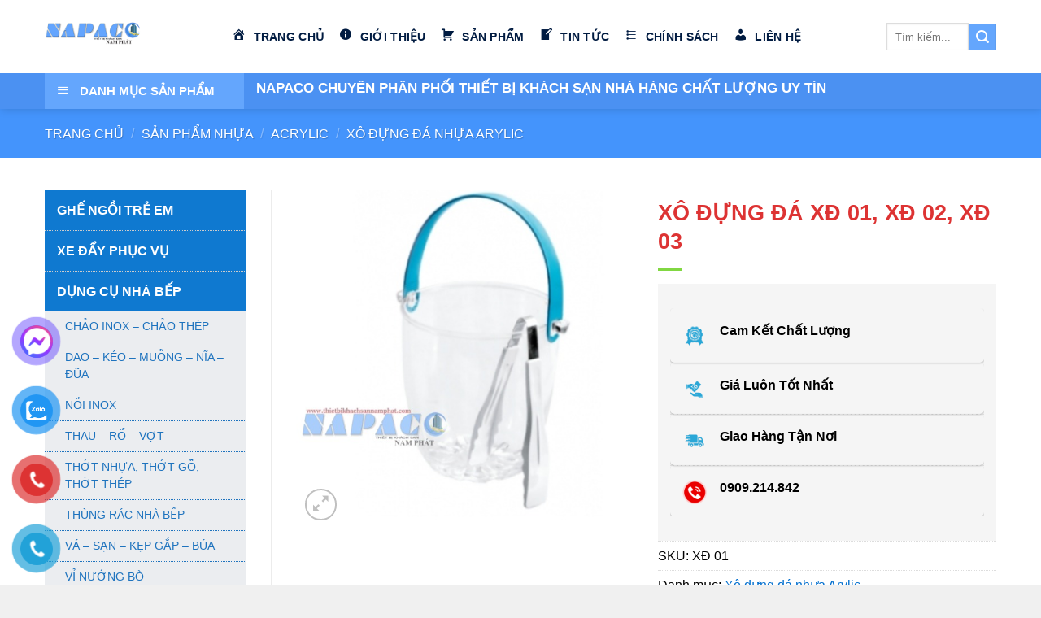

--- FILE ---
content_type: text/html; charset=UTF-8
request_url: https://thietbikhachsannamphat.com/xo-dung-da-xd-01-xd-02-xd-03/
body_size: 30653
content:
<!DOCTYPE html>
<!--[if IE 9 ]> <html lang="vi" prefix="og: https://ogp.me/ns#" class="ie9 loading-site no-js"> <![endif]-->
<!--[if IE 8 ]> <html lang="vi" prefix="og: https://ogp.me/ns#" class="ie8 loading-site no-js"> <![endif]-->
<!--[if (gte IE 9)|!(IE)]><!--><html lang="vi" prefix="og: https://ogp.me/ns#" class="loading-site no-js"> <!--<![endif]-->
<head>
	<meta charset="UTF-8" />
	<link rel="profile" href="http://gmpg.org/xfn/11" />
	<link rel="pingback" href="https://thietbikhachsannamphat.com/xmlrpc.php" />

	<script>(function(html){html.className = html.className.replace(/\bno-js\b/,'js')})(document.documentElement);</script>
	<style>img:is([sizes="auto" i], [sizes^="auto," i]) { contain-intrinsic-size: 3000px 1500px }</style>
	<meta name="viewport" content="width=device-width, initial-scale=1, maximum-scale=1" />
<!-- Tối ưu hóa công cụ tìm kiếm bởi Rank Math - https://rankmath.com/ -->
<title>XÔ ĐỰNG ĐÁ XĐ 01, XĐ 02, XĐ 03 - NAPACO</title>
<meta name="description" content="CODE"/>
<meta name="robots" content="follow, index, max-snippet:-1, max-video-preview:-1, max-image-preview:large"/>
<link rel="canonical" href="https://thietbikhachsannamphat.com/xo-dung-da-xd-01-xd-02-xd-03/" />
<meta property="og:locale" content="vi_VN" />
<meta property="og:type" content="product" />
<meta property="og:title" content="XÔ ĐỰNG ĐÁ XĐ 01, XĐ 02, XĐ 03 - NAPACO" />
<meta property="og:description" content="CODE" />
<meta property="og:url" content="https://thietbikhachsannamphat.com/xo-dung-da-xd-01-xd-02-xd-03/" />
<meta property="og:site_name" content="Thiết Bị Khách Sạn Nam Phát" />
<meta property="og:image" content="https://thietbikhachsannamphat.com/wp-content/uploads/2024/04/XO-DUNG-DA-XD-01-XD-02-XD-03.jpg" />
<meta property="og:image:secure_url" content="https://thietbikhachsannamphat.com/wp-content/uploads/2024/04/XO-DUNG-DA-XD-01-XD-02-XD-03.jpg" />
<meta property="og:image:width" content="600" />
<meta property="og:image:height" content="600" />
<meta property="og:image:alt" content="XÔ ĐỰNG ĐÁ XĐ 01, XĐ 02, XĐ 03" />
<meta property="og:image:type" content="image/jpeg" />
<meta property="product:brand" content="Xô đựng đá nhựa Arylic" />
<meta property="product:price:currency" content="VND" />
<meta property="product:availability" content="instock" />
<meta name="twitter:card" content="summary" />
<meta name="twitter:title" content="XÔ ĐỰNG ĐÁ XĐ 01, XĐ 02, XĐ 03 - NAPACO" />
<meta name="twitter:description" content="CODE" />
<meta name="twitter:image" content="https://thietbikhachsannamphat.com/wp-content/uploads/2024/04/XO-DUNG-DA-XD-01-XD-02-XD-03.jpg" />
<meta name="twitter:label1" content="Giá" />
<meta name="twitter:data1" content="0&nbsp;&#8363;" />
<meta name="twitter:label2" content="Tình trạng sẵn có" />
<meta name="twitter:data2" content="Còn hàng" />
<script type="application/ld+json" class="rank-math-schema">{"@context":"https://schema.org","@graph":[{"@type":"Place","@id":"https://thietbikhachsannamphat.com/#place","address":{"@type":"PostalAddress","streetAddress":"266/10 L\u00ea \u0110\u00ecnh C\u1ea9n, KP5 , Ph\u01b0\u1eddng T\u00e2n T\u1ea1o, Qu\u1eadn B\u00ecnh T\u00e2n.","addressLocality":"10.7613905","addressRegion":"106.592693","postalCode":"71915","addressCountry":"QH6W+H4 B\u00ecnh T\u00e2n, H\u1ed3 Ch\u00ed Minh"}},{"@type":"Organization","@id":"https://thietbikhachsannamphat.com/#organization","name":"Thi\u1ebft B\u1ecb Kh\u00e1ch S\u1ea1n Nam Ph\u00e1t","url":"https://thietbikhachsannamphat.com","email":"thietbikhachsannamphat@gmail.com","address":{"@type":"PostalAddress","streetAddress":"266/10 L\u00ea \u0110\u00ecnh C\u1ea9n, KP5 , Ph\u01b0\u1eddng T\u00e2n T\u1ea1o, Qu\u1eadn B\u00ecnh T\u00e2n.","addressLocality":"10.7613905","addressRegion":"106.592693","postalCode":"71915","addressCountry":"QH6W+H4 B\u00ecnh T\u00e2n, H\u1ed3 Ch\u00ed Minh"},"logo":{"@type":"ImageObject","@id":"https://thietbikhachsannamphat.com/#logo","url":"https://thietbikhachsannamphat.com/wp-content/uploads/2021/04/Co\u0302ng-Ty-Napaco-min.png","contentUrl":"https://thietbikhachsannamphat.com/wp-content/uploads/2021/04/Co\u0302ng-Ty-Napaco-min.png","caption":"Thi\u1ebft B\u1ecb Kh\u00e1ch S\u1ea1n Nam Ph\u00e1t","inLanguage":"vi","width":"400","height":"180"},"contactPoint":[{"@type":"ContactPoint","telephone":"+84-909-214-842","contactType":"sales"}],"location":{"@id":"https://thietbikhachsannamphat.com/#place"}},{"@type":"WebSite","@id":"https://thietbikhachsannamphat.com/#website","url":"https://thietbikhachsannamphat.com","name":"Thi\u1ebft B\u1ecb Kh\u00e1ch S\u1ea1n Nam Ph\u00e1t","publisher":{"@id":"https://thietbikhachsannamphat.com/#organization"},"inLanguage":"vi"},{"@type":"ImageObject","@id":"https://thietbikhachsannamphat.com/wp-content/uploads/2024/04/XO-DUNG-DA-XD-01-XD-02-XD-03.jpg","url":"https://thietbikhachsannamphat.com/wp-content/uploads/2024/04/XO-DUNG-DA-XD-01-XD-02-XD-03.jpg","width":"600","height":"600","caption":"X\u00d4 \u0110\u1ef0NG \u0110\u00c1 X\u0110 01, X\u0110 02, X\u0110 03","inLanguage":"vi"},{"@type":"BreadcrumbList","@id":"https://thietbikhachsannamphat.com/xo-dung-da-xd-01-xd-02-xd-03/#breadcrumb","itemListElement":[{"@type":"ListItem","position":"1","item":{"@id":"https://thietbikhachsannamphat.com","name":"Home"}},{"@type":"ListItem","position":"2","item":{"@id":"https://thietbikhachsannamphat.com/xo-dung-da-nhua-arylic/","name":"X\u00f4 \u0111\u1ef1ng \u0111\u00e1 nh\u1ef1a Arylic"}},{"@type":"ListItem","position":"3","item":{"@id":"https://thietbikhachsannamphat.com/xo-dung-da-xd-01-xd-02-xd-03/","name":"X\u00d4 \u0110\u1ef0NG \u0110\u00c1 X\u0110 01, X\u0110 02, X\u0110 03"}}]},{"@type":"ItemPage","@id":"https://thietbikhachsannamphat.com/xo-dung-da-xd-01-xd-02-xd-03/#webpage","url":"https://thietbikhachsannamphat.com/xo-dung-da-xd-01-xd-02-xd-03/","name":"X\u00d4 \u0110\u1ef0NG \u0110\u00c1 X\u0110 01, X\u0110 02, X\u0110 03 - NAPACO","datePublished":"2024-04-04T17:03:49+07:00","dateModified":"2024-04-04T17:03:49+07:00","isPartOf":{"@id":"https://thietbikhachsannamphat.com/#website"},"primaryImageOfPage":{"@id":"https://thietbikhachsannamphat.com/wp-content/uploads/2024/04/XO-DUNG-DA-XD-01-XD-02-XD-03.jpg"},"inLanguage":"vi","breadcrumb":{"@id":"https://thietbikhachsannamphat.com/xo-dung-da-xd-01-xd-02-xd-03/#breadcrumb"}},{"@type":"Product","brand":{"@type":"Brand","name":"X\u00f4 \u0111\u1ef1ng \u0111\u00e1 nh\u1ef1a Arylic"},"name":"X\u00d4 \u0110\u1ef0NG \u0110\u00c1 X\u0110 01, X\u0110 02, X\u0110 03 - NAPACO","description":"CODE","sku":"X\u0110 01","category":"S\u1ea2N PH\u1ea8M NH\u1ef0A &gt; Acrylic &gt; X\u00f4 \u0111\u1ef1ng \u0111\u00e1 nh\u1ef1a Arylic","mainEntityOfPage":{"@id":"https://thietbikhachsannamphat.com/xo-dung-da-xd-01-xd-02-xd-03/#webpage"},"image":[{"@type":"ImageObject","url":"https://thietbikhachsannamphat.com/wp-content/uploads/2024/04/XO-DUNG-DA-XD-01-XD-02-XD-03.jpg","height":"600","width":"600"}],"@id":"https://thietbikhachsannamphat.com/xo-dung-da-xd-01-xd-02-xd-03/#richSnippet"}]}</script>
<!-- /Plugin SEO WordPress Rank Math -->

<link rel='dns-prefetch' href='//fonts.googleapis.com' />
<link rel="alternate" type="application/rss+xml" title="Dòng thông tin Thiết Bị Khách Sạn Nam Phát &raquo;" href="https://thietbikhachsannamphat.com/feed/" />
<link rel="alternate" type="application/rss+xml" title="Thiết Bị Khách Sạn Nam Phát &raquo; Dòng bình luận" href="https://thietbikhachsannamphat.com/comments/feed/" />
<link rel='stylesheet' id='dashicons-css' href='https://thietbikhachsannamphat.com/wp-includes/css/dashicons.min.css?ver=6.8.3' type='text/css' media='all' />
<link rel='stylesheet' id='elusive-css' href='https://thietbikhachsannamphat.com/wp-content/plugins/ot-flatsome-vertical-menu/libs/menu-icons/vendor/codeinwp/icon-picker/css/types/elusive.min.css?ver=2.0' type='text/css' media='all' />
<link rel='stylesheet' id='font-awesome-css' href='https://thietbikhachsannamphat.com/wp-content/plugins/ot-flatsome-vertical-menu/libs/menu-icons/vendor/codeinwp/icon-picker/css/types/font-awesome.min.css?ver=4.7.0' type='text/css' media='all' />
<link rel='stylesheet' id='foundation-icons-css' href='https://thietbikhachsannamphat.com/wp-content/plugins/ot-flatsome-vertical-menu/libs/menu-icons/vendor/codeinwp/icon-picker/css/types/foundation-icons.min.css?ver=3.0' type='text/css' media='all' />
<link rel='stylesheet' id='genericons-css' href='https://thietbikhachsannamphat.com/wp-content/plugins/ot-flatsome-vertical-menu/libs/menu-icons/vendor/codeinwp/icon-picker/css/types/genericons.min.css?ver=3.4' type='text/css' media='all' />
<link rel='stylesheet' id='menu-icons-extra-css' href='https://thietbikhachsannamphat.com/wp-content/plugins/ot-flatsome-vertical-menu/libs/menu-icons/css/extra.min.css?ver=0.12.2' type='text/css' media='all' />
<style id='classic-theme-styles-inline-css' type='text/css'>
/*! This file is auto-generated */
.wp-block-button__link{color:#fff;background-color:#32373c;border-radius:9999px;box-shadow:none;text-decoration:none;padding:calc(.667em + 2px) calc(1.333em + 2px);font-size:1.125em}.wp-block-file__button{background:#32373c;color:#fff;text-decoration:none}
</style>
<style id='global-styles-inline-css' type='text/css'>
:root{--wp--preset--aspect-ratio--square: 1;--wp--preset--aspect-ratio--4-3: 4/3;--wp--preset--aspect-ratio--3-4: 3/4;--wp--preset--aspect-ratio--3-2: 3/2;--wp--preset--aspect-ratio--2-3: 2/3;--wp--preset--aspect-ratio--16-9: 16/9;--wp--preset--aspect-ratio--9-16: 9/16;--wp--preset--color--black: #000000;--wp--preset--color--cyan-bluish-gray: #abb8c3;--wp--preset--color--white: #ffffff;--wp--preset--color--pale-pink: #f78da7;--wp--preset--color--vivid-red: #cf2e2e;--wp--preset--color--luminous-vivid-orange: #ff6900;--wp--preset--color--luminous-vivid-amber: #fcb900;--wp--preset--color--light-green-cyan: #7bdcb5;--wp--preset--color--vivid-green-cyan: #00d084;--wp--preset--color--pale-cyan-blue: #8ed1fc;--wp--preset--color--vivid-cyan-blue: #0693e3;--wp--preset--color--vivid-purple: #9b51e0;--wp--preset--gradient--vivid-cyan-blue-to-vivid-purple: linear-gradient(135deg,rgba(6,147,227,1) 0%,rgb(155,81,224) 100%);--wp--preset--gradient--light-green-cyan-to-vivid-green-cyan: linear-gradient(135deg,rgb(122,220,180) 0%,rgb(0,208,130) 100%);--wp--preset--gradient--luminous-vivid-amber-to-luminous-vivid-orange: linear-gradient(135deg,rgba(252,185,0,1) 0%,rgba(255,105,0,1) 100%);--wp--preset--gradient--luminous-vivid-orange-to-vivid-red: linear-gradient(135deg,rgba(255,105,0,1) 0%,rgb(207,46,46) 100%);--wp--preset--gradient--very-light-gray-to-cyan-bluish-gray: linear-gradient(135deg,rgb(238,238,238) 0%,rgb(169,184,195) 100%);--wp--preset--gradient--cool-to-warm-spectrum: linear-gradient(135deg,rgb(74,234,220) 0%,rgb(151,120,209) 20%,rgb(207,42,186) 40%,rgb(238,44,130) 60%,rgb(251,105,98) 80%,rgb(254,248,76) 100%);--wp--preset--gradient--blush-light-purple: linear-gradient(135deg,rgb(255,206,236) 0%,rgb(152,150,240) 100%);--wp--preset--gradient--blush-bordeaux: linear-gradient(135deg,rgb(254,205,165) 0%,rgb(254,45,45) 50%,rgb(107,0,62) 100%);--wp--preset--gradient--luminous-dusk: linear-gradient(135deg,rgb(255,203,112) 0%,rgb(199,81,192) 50%,rgb(65,88,208) 100%);--wp--preset--gradient--pale-ocean: linear-gradient(135deg,rgb(255,245,203) 0%,rgb(182,227,212) 50%,rgb(51,167,181) 100%);--wp--preset--gradient--electric-grass: linear-gradient(135deg,rgb(202,248,128) 0%,rgb(113,206,126) 100%);--wp--preset--gradient--midnight: linear-gradient(135deg,rgb(2,3,129) 0%,rgb(40,116,252) 100%);--wp--preset--font-size--small: 13px;--wp--preset--font-size--medium: 20px;--wp--preset--font-size--large: 36px;--wp--preset--font-size--x-large: 42px;--wp--preset--spacing--20: 0.44rem;--wp--preset--spacing--30: 0.67rem;--wp--preset--spacing--40: 1rem;--wp--preset--spacing--50: 1.5rem;--wp--preset--spacing--60: 2.25rem;--wp--preset--spacing--70: 3.38rem;--wp--preset--spacing--80: 5.06rem;--wp--preset--shadow--natural: 6px 6px 9px rgba(0, 0, 0, 0.2);--wp--preset--shadow--deep: 12px 12px 50px rgba(0, 0, 0, 0.4);--wp--preset--shadow--sharp: 6px 6px 0px rgba(0, 0, 0, 0.2);--wp--preset--shadow--outlined: 6px 6px 0px -3px rgba(255, 255, 255, 1), 6px 6px rgba(0, 0, 0, 1);--wp--preset--shadow--crisp: 6px 6px 0px rgba(0, 0, 0, 1);}:where(.is-layout-flex){gap: 0.5em;}:where(.is-layout-grid){gap: 0.5em;}body .is-layout-flex{display: flex;}.is-layout-flex{flex-wrap: wrap;align-items: center;}.is-layout-flex > :is(*, div){margin: 0;}body .is-layout-grid{display: grid;}.is-layout-grid > :is(*, div){margin: 0;}:where(.wp-block-columns.is-layout-flex){gap: 2em;}:where(.wp-block-columns.is-layout-grid){gap: 2em;}:where(.wp-block-post-template.is-layout-flex){gap: 1.25em;}:where(.wp-block-post-template.is-layout-grid){gap: 1.25em;}.has-black-color{color: var(--wp--preset--color--black) !important;}.has-cyan-bluish-gray-color{color: var(--wp--preset--color--cyan-bluish-gray) !important;}.has-white-color{color: var(--wp--preset--color--white) !important;}.has-pale-pink-color{color: var(--wp--preset--color--pale-pink) !important;}.has-vivid-red-color{color: var(--wp--preset--color--vivid-red) !important;}.has-luminous-vivid-orange-color{color: var(--wp--preset--color--luminous-vivid-orange) !important;}.has-luminous-vivid-amber-color{color: var(--wp--preset--color--luminous-vivid-amber) !important;}.has-light-green-cyan-color{color: var(--wp--preset--color--light-green-cyan) !important;}.has-vivid-green-cyan-color{color: var(--wp--preset--color--vivid-green-cyan) !important;}.has-pale-cyan-blue-color{color: var(--wp--preset--color--pale-cyan-blue) !important;}.has-vivid-cyan-blue-color{color: var(--wp--preset--color--vivid-cyan-blue) !important;}.has-vivid-purple-color{color: var(--wp--preset--color--vivid-purple) !important;}.has-black-background-color{background-color: var(--wp--preset--color--black) !important;}.has-cyan-bluish-gray-background-color{background-color: var(--wp--preset--color--cyan-bluish-gray) !important;}.has-white-background-color{background-color: var(--wp--preset--color--white) !important;}.has-pale-pink-background-color{background-color: var(--wp--preset--color--pale-pink) !important;}.has-vivid-red-background-color{background-color: var(--wp--preset--color--vivid-red) !important;}.has-luminous-vivid-orange-background-color{background-color: var(--wp--preset--color--luminous-vivid-orange) !important;}.has-luminous-vivid-amber-background-color{background-color: var(--wp--preset--color--luminous-vivid-amber) !important;}.has-light-green-cyan-background-color{background-color: var(--wp--preset--color--light-green-cyan) !important;}.has-vivid-green-cyan-background-color{background-color: var(--wp--preset--color--vivid-green-cyan) !important;}.has-pale-cyan-blue-background-color{background-color: var(--wp--preset--color--pale-cyan-blue) !important;}.has-vivid-cyan-blue-background-color{background-color: var(--wp--preset--color--vivid-cyan-blue) !important;}.has-vivid-purple-background-color{background-color: var(--wp--preset--color--vivid-purple) !important;}.has-black-border-color{border-color: var(--wp--preset--color--black) !important;}.has-cyan-bluish-gray-border-color{border-color: var(--wp--preset--color--cyan-bluish-gray) !important;}.has-white-border-color{border-color: var(--wp--preset--color--white) !important;}.has-pale-pink-border-color{border-color: var(--wp--preset--color--pale-pink) !important;}.has-vivid-red-border-color{border-color: var(--wp--preset--color--vivid-red) !important;}.has-luminous-vivid-orange-border-color{border-color: var(--wp--preset--color--luminous-vivid-orange) !important;}.has-luminous-vivid-amber-border-color{border-color: var(--wp--preset--color--luminous-vivid-amber) !important;}.has-light-green-cyan-border-color{border-color: var(--wp--preset--color--light-green-cyan) !important;}.has-vivid-green-cyan-border-color{border-color: var(--wp--preset--color--vivid-green-cyan) !important;}.has-pale-cyan-blue-border-color{border-color: var(--wp--preset--color--pale-cyan-blue) !important;}.has-vivid-cyan-blue-border-color{border-color: var(--wp--preset--color--vivid-cyan-blue) !important;}.has-vivid-purple-border-color{border-color: var(--wp--preset--color--vivid-purple) !important;}.has-vivid-cyan-blue-to-vivid-purple-gradient-background{background: var(--wp--preset--gradient--vivid-cyan-blue-to-vivid-purple) !important;}.has-light-green-cyan-to-vivid-green-cyan-gradient-background{background: var(--wp--preset--gradient--light-green-cyan-to-vivid-green-cyan) !important;}.has-luminous-vivid-amber-to-luminous-vivid-orange-gradient-background{background: var(--wp--preset--gradient--luminous-vivid-amber-to-luminous-vivid-orange) !important;}.has-luminous-vivid-orange-to-vivid-red-gradient-background{background: var(--wp--preset--gradient--luminous-vivid-orange-to-vivid-red) !important;}.has-very-light-gray-to-cyan-bluish-gray-gradient-background{background: var(--wp--preset--gradient--very-light-gray-to-cyan-bluish-gray) !important;}.has-cool-to-warm-spectrum-gradient-background{background: var(--wp--preset--gradient--cool-to-warm-spectrum) !important;}.has-blush-light-purple-gradient-background{background: var(--wp--preset--gradient--blush-light-purple) !important;}.has-blush-bordeaux-gradient-background{background: var(--wp--preset--gradient--blush-bordeaux) !important;}.has-luminous-dusk-gradient-background{background: var(--wp--preset--gradient--luminous-dusk) !important;}.has-pale-ocean-gradient-background{background: var(--wp--preset--gradient--pale-ocean) !important;}.has-electric-grass-gradient-background{background: var(--wp--preset--gradient--electric-grass) !important;}.has-midnight-gradient-background{background: var(--wp--preset--gradient--midnight) !important;}.has-small-font-size{font-size: var(--wp--preset--font-size--small) !important;}.has-medium-font-size{font-size: var(--wp--preset--font-size--medium) !important;}.has-large-font-size{font-size: var(--wp--preset--font-size--large) !important;}.has-x-large-font-size{font-size: var(--wp--preset--font-size--x-large) !important;}
:where(.wp-block-post-template.is-layout-flex){gap: 1.25em;}:where(.wp-block-post-template.is-layout-grid){gap: 1.25em;}
:where(.wp-block-columns.is-layout-flex){gap: 2em;}:where(.wp-block-columns.is-layout-grid){gap: 2em;}
:root :where(.wp-block-pullquote){font-size: 1.5em;line-height: 1.6;}
</style>
<link rel='stylesheet' id='contact-form-7-css' href='https://thietbikhachsannamphat.com/wp-content/plugins/contact-form-7/includes/css/styles.css?ver=6.0.6' type='text/css' media='all' />
<link rel='stylesheet' id='kk-star-ratings-css' href='https://thietbikhachsannamphat.com/wp-content/plugins/kk-star-ratings/src/core/public/css/kk-star-ratings.min.css?ver=5.4.10.2' type='text/css' media='all' />
<link rel='stylesheet' id='ot-vertical-menu-css-css' href='https://thietbikhachsannamphat.com/wp-content/plugins/ot-flatsome-vertical-menu/assets/css/style.css?ver=1.2.3' type='text/css' media='all' />
<link rel='stylesheet' id='photoswipe-css' href='https://thietbikhachsannamphat.com/wp-content/plugins/woocommerce/assets/css/photoswipe/photoswipe.min.css?ver=10.2.2' type='text/css' media='all' />
<link rel='stylesheet' id='photoswipe-default-skin-css' href='https://thietbikhachsannamphat.com/wp-content/plugins/woocommerce/assets/css/photoswipe/default-skin/default-skin.min.css?ver=10.2.2' type='text/css' media='all' />
<style id='woocommerce-inline-inline-css' type='text/css'>
.woocommerce form .form-row .required { visibility: visible; }
</style>
<link rel='stylesheet' id='pzf-style-css' href='https://thietbikhachsannamphat.com/wp-content/plugins/button-contact-vr/legacy/css/style.css?ver=1' type='text/css' media='all' />
<link rel='stylesheet' id='brands-styles-css' href='https://thietbikhachsannamphat.com/wp-content/plugins/woocommerce/assets/css/brands.css?ver=10.2.2' type='text/css' media='all' />
<link rel='stylesheet' id='flatsome-icons-css' href='https://thietbikhachsannamphat.com/wp-content/themes/flatsome/assets/css/fl-icons.css?ver=3.12' type='text/css' media='all' />
<link rel='stylesheet' id='flatsome-main-css' href='https://thietbikhachsannamphat.com/wp-content/themes/flatsome/assets/css/flatsome.css?ver=3.13.0' type='text/css' media='all' />
<link rel='stylesheet' id='flatsome-shop-css' href='https://thietbikhachsannamphat.com/wp-content/themes/flatsome/assets/css/flatsome-shop.css?ver=3.13.0' type='text/css' media='all' />
<link rel='stylesheet' id='flatsome-googlefonts-css' href='//fonts.googleapis.com/css?family=-apple-system%2C+BlinkMacSystemFont%2C+%22Segoe+UI%22%2C+Roboto%2C+Oxygen-Sans%2C+Ubuntu%2C+Cantarell%2C+%22Helvetica+Neue%22%2C+sans-serif%3Aregular%2C700%2Cregular%2C700%2Cregular&#038;display=swap&#038;ver=3.9' type='text/css' media='all' />
<script type="text/javascript" src="https://thietbikhachsannamphat.com/wp-includes/js/jquery/jquery.min.js?ver=3.7.1" id="jquery-core-js"></script>
<script type="text/javascript" id="print-invoices-packing-slip-labels-for-woocommerce_public-js-extra">
/* <![CDATA[ */
var wf_pklist_params_public = {"show_document_preview":"No","document_access_type":"logged_in","is_user_logged_in":"","msgs":{"invoice_number_prompt_free_order":"\u2018Generate invoice for free orders\u2019 is disabled in Invoice settings > Advanced. You are attempting to generate invoice for this free order. Proceed?","creditnote_number_prompt":"Refund in this order seems not having credit number yet. Do you want to manually generate one ?","invoice_number_prompt_no_from_addr":"Please fill the `from address` in the plugin's general settings.","invoice_title_prompt":"Invoice","invoice_number_prompt":"number has not been generated yet. Do you want to manually generate one ?","pop_dont_show_again":false,"request_error":"Request error.","error_loading_data":"Error loading data.","min_value_error":"minimum value should be","generating_document_text":"Generating document...","new_tab_open_error":"Failed to open new tab. Please check your browser settings."}};
/* ]]> */
</script>
<script type="text/javascript" src="https://thietbikhachsannamphat.com/wp-content/plugins/print-invoices-packing-slip-labels-for-woocommerce/public/js/wf-woocommerce-packing-list-public.js?ver=4.8.4" id="print-invoices-packing-slip-labels-for-woocommerce_public-js"></script>
<script type="text/javascript" src="https://thietbikhachsannamphat.com/wp-content/plugins/woocommerce/assets/js/photoswipe/photoswipe.min.js?ver=4.1.1-wc.10.2.2" id="photoswipe-js" defer="defer" data-wp-strategy="defer"></script>
<script type="text/javascript" src="https://thietbikhachsannamphat.com/wp-content/plugins/woocommerce/assets/js/photoswipe/photoswipe-ui-default.min.js?ver=4.1.1-wc.10.2.2" id="photoswipe-ui-default-js" defer="defer" data-wp-strategy="defer"></script>
<script type="text/javascript" id="wc-single-product-js-extra">
/* <![CDATA[ */
var wc_single_product_params = {"i18n_required_rating_text":"Vui l\u00f2ng ch\u1ecdn m\u1ed9t m\u1ee9c \u0111\u00e1nh gi\u00e1","i18n_rating_options":["1 tr\u00ean 5 sao","2 tr\u00ean 5 sao","3 tr\u00ean 5 sao","4 tr\u00ean 5 sao","5 tr\u00ean 5 sao"],"i18n_product_gallery_trigger_text":"Xem th\u01b0 vi\u1ec7n \u1ea3nh to\u00e0n m\u00e0n h\u00ecnh","review_rating_required":"yes","flexslider":{"rtl":false,"animation":"slide","smoothHeight":true,"directionNav":false,"controlNav":"thumbnails","slideshow":false,"animationSpeed":500,"animationLoop":false,"allowOneSlide":false},"zoom_enabled":"","zoom_options":[],"photoswipe_enabled":"1","photoswipe_options":{"shareEl":false,"closeOnScroll":false,"history":false,"hideAnimationDuration":0,"showAnimationDuration":0},"flexslider_enabled":""};
/* ]]> */
</script>
<script type="text/javascript" src="https://thietbikhachsannamphat.com/wp-content/plugins/woocommerce/assets/js/frontend/single-product.min.js?ver=10.2.2" id="wc-single-product-js" defer="defer" data-wp-strategy="defer"></script>
<script type="text/javascript" src="https://thietbikhachsannamphat.com/wp-content/plugins/woocommerce/assets/js/jquery-blockui/jquery.blockUI.min.js?ver=2.7.0-wc.10.2.2" id="jquery-blockui-js" defer="defer" data-wp-strategy="defer"></script>
<script type="text/javascript" src="https://thietbikhachsannamphat.com/wp-content/plugins/woocommerce/assets/js/js-cookie/js.cookie.min.js?ver=2.1.4-wc.10.2.2" id="js-cookie-js" defer="defer" data-wp-strategy="defer"></script>
<script type="text/javascript" id="woocommerce-js-extra">
/* <![CDATA[ */
var woocommerce_params = {"ajax_url":"\/wp-admin\/admin-ajax.php","wc_ajax_url":"\/?wc-ajax=%%endpoint%%","i18n_password_show":"Hi\u1ec3n th\u1ecb m\u1eadt kh\u1ea9u","i18n_password_hide":"\u1ea8n m\u1eadt kh\u1ea9u"};
/* ]]> */
</script>
<script type="text/javascript" src="https://thietbikhachsannamphat.com/wp-content/plugins/woocommerce/assets/js/frontend/woocommerce.min.js?ver=10.2.2" id="woocommerce-js" defer="defer" data-wp-strategy="defer"></script>
<link rel="https://api.w.org/" href="https://thietbikhachsannamphat.com/wp-json/" /><link rel="alternate" title="JSON" type="application/json" href="https://thietbikhachsannamphat.com/wp-json/wp/v2/product/8668" /><link rel="EditURI" type="application/rsd+xml" title="RSD" href="https://thietbikhachsannamphat.com/xmlrpc.php?rsd" />
<meta name="generator" content="WordPress 6.8.3" />
<link rel='shortlink' href='https://thietbikhachsannamphat.com/?p=8668' />
<link rel="alternate" title="oNhúng (JSON)" type="application/json+oembed" href="https://thietbikhachsannamphat.com/wp-json/oembed/1.0/embed?url=https%3A%2F%2Fthietbikhachsannamphat.com%2Fxo-dung-da-xd-01-xd-02-xd-03%2F" />
<link rel="alternate" title="oNhúng (XML)" type="text/xml+oembed" href="https://thietbikhachsannamphat.com/wp-json/oembed/1.0/embed?url=https%3A%2F%2Fthietbikhachsannamphat.com%2Fxo-dung-da-xd-01-xd-02-xd-03%2F&#038;format=xml" />
<style>.bg{opacity: 0; transition: opacity 1s; -webkit-transition: opacity 1s;} .bg-loaded{opacity: 1;}</style><!--[if IE]><link rel="stylesheet" type="text/css" href="https://thietbikhachsannamphat.com/wp-content/themes/flatsome/assets/css/ie-fallback.css"><script src="//cdnjs.cloudflare.com/ajax/libs/html5shiv/3.6.1/html5shiv.js"></script><script>var head = document.getElementsByTagName('head')[0],style = document.createElement('style');style.type = 'text/css';style.styleSheet.cssText = ':before,:after{content:none !important';head.appendChild(style);setTimeout(function(){head.removeChild(style);}, 0);</script><script src="https://thietbikhachsannamphat.com/wp-content/themes/flatsome/assets/libs/ie-flexibility.js"></script><![endif]--><!-- Google Tag Manager -->
<script>(function(w,d,s,l,i){w[l]=w[l]||[];w[l].push({'gtm.start':
new Date().getTime(),event:'gtm.js'});var f=d.getElementsByTagName(s)[0],
j=d.createElement(s),dl=l!='dataLayer'?'&l='+l:'';j.async=true;j.src=
'https://www.googletagmanager.com/gtm.js?id='+i+dl;f.parentNode.insertBefore(j,f);
})(window,document,'script','dataLayer','GTM-PC5ZZJN');</script>
<!-- End Google Tag Manager -->
<!-- Global site tag (gtag.js) - Google Analytics -->
<script async src="https://www.googletagmanager.com/gtag/js?id=G-99K7HXHG44"></script>
<script>
  window.dataLayer = window.dataLayer || [];
  function gtag(){dataLayer.push(arguments);}
  gtag('js', new Date());

  gtag('config', 'G-99K7HXHG44');
</script>
<!-- Global site tag (gtag.js) - Google Analytics -->
<script async src="https://www.googletagmanager.com/gtag/js?id=G-G276CWQDLV"></script>
<!-- Global site tag (gtag.js) - Google Analytics -->
<script async src="https://www.googletagmanager.com/gtag/js?id=UA-193652762-1"></script>
<script>
  window.dataLayer = window.dataLayer || [];
  function gtag(){dataLayer.push(arguments);}
  gtag('js', new Date());

  gtag('config', 'UA-193652762-1');
</script>
<meta name="ahrefs-site-verification" content="687bf174626257dfa5866c52c87e1c3399a5503b7cb07422bf027a42188d3a5d">

<meta name='dmca-site-verification' content='Q0RDOHJJRWJ5eDVYWEpBSUZiY25HUVFWbEFBRXA3WmtyeTRSWTgzSjlFST01' />
<meta name="p:domain_verify" content="d9205b4034c1a49c98f92d7b89b66621"/>

<!-- Google tag (gtag.js) --> <script async src="https://www.googletagmanager.com/gtag/js?id=AW-11026658489"></script> <script> window.dataLayer = window.dataLayer || []; function gtag(){dataLayer.push(arguments);} gtag('js', new Date()); gtag('config', 'AW-11026658489'); </script>	<noscript><style>.woocommerce-product-gallery{ opacity: 1 !important; }</style></noscript>
	<link rel="icon" href="https://thietbikhachsannamphat.com/wp-content/uploads/2021/02/cropped-favicon-nam-phát-32x32.png" sizes="32x32" />
<link rel="icon" href="https://thietbikhachsannamphat.com/wp-content/uploads/2021/02/cropped-favicon-nam-phát-192x192.png" sizes="192x192" />
<link rel="apple-touch-icon" href="https://thietbikhachsannamphat.com/wp-content/uploads/2021/02/cropped-favicon-nam-phát-180x180.png" />
<meta name="msapplication-TileImage" content="https://thietbikhachsannamphat.com/wp-content/uploads/2021/02/cropped-favicon-nam-phát-270x270.png" />
<style id="custom-css" type="text/css">:root {--primary-color: #ed0c0c;}.full-width .ubermenu-nav, .container, .row{max-width: 1200px}.row.row-collapse{max-width: 1170px}.row.row-small{max-width: 1192.5px}.row.row-large{max-width: 1230px}.header-main{height: 90px}#logo img{max-height: 90px}#logo{width:200px;}.header-bottom{min-height: 35px}.header-top{min-height: 30px}.transparent .header-main{height: 75px}.transparent #logo img{max-height: 75px}.has-transparent + .page-title:first-of-type,.has-transparent + #main > .page-title,.has-transparent + #main > div > .page-title,.has-transparent + #main .page-header-wrapper:first-of-type .page-title{padding-top: 125px;}.header.show-on-scroll,.stuck .header-main{height:70px!important}.stuck #logo img{max-height: 70px!important}.search-form{ width: 60%;}.header-bg-color, .header-wrapper {background-color: #ffffff}.header-bottom {background-color: #4b91f2}.top-bar-nav > li > a{line-height: 16px }.header-main .nav > li > a{line-height: 16px }.stuck .header-main .nav > li > a{line-height: 50px }@media (max-width: 549px) {.header-main{height: 70px}#logo img{max-height: 70px}}/* Color */.accordion-title.active, .has-icon-bg .icon .icon-inner,.logo a, .primary.is-underline, .primary.is-link, .badge-outline .badge-inner, .nav-outline > li.active> a,.nav-outline >li.active > a, .cart-icon strong,[data-color='primary'], .is-outline.primary{color: #ed0c0c;}/* Color !important */[data-text-color="primary"]{color: #ed0c0c!important;}/* Background Color */[data-text-bg="primary"]{background-color: #ed0c0c;}/* Background */.scroll-to-bullets a,.featured-title, .label-new.menu-item > a:after, .nav-pagination > li > .current,.nav-pagination > li > span:hover,.nav-pagination > li > a:hover,.has-hover:hover .badge-outline .badge-inner,button[type="submit"], .button.wc-forward:not(.checkout):not(.checkout-button), .button.submit-button, .button.primary:not(.is-outline),.featured-table .title,.is-outline:hover, .has-icon:hover .icon-label,.nav-dropdown-bold .nav-column li > a:hover, .nav-dropdown.nav-dropdown-bold > li > a:hover, .nav-dropdown-bold.dark .nav-column li > a:hover, .nav-dropdown.nav-dropdown-bold.dark > li > a:hover, .is-outline:hover, .tagcloud a:hover,.grid-tools a, input[type='submit']:not(.is-form), .box-badge:hover .box-text, input.button.alt,.nav-box > li > a:hover,.nav-box > li.active > a,.nav-pills > li.active > a ,.current-dropdown .cart-icon strong, .cart-icon:hover strong, .nav-line-bottom > li > a:before, .nav-line-grow > li > a:before, .nav-line > li > a:before,.banner, .header-top, .slider-nav-circle .flickity-prev-next-button:hover svg, .slider-nav-circle .flickity-prev-next-button:hover .arrow, .primary.is-outline:hover, .button.primary:not(.is-outline), input[type='submit'].primary, input[type='submit'].primary, input[type='reset'].button, input[type='button'].primary, .badge-inner{background-color: #ed0c0c;}/* Border */.nav-vertical.nav-tabs > li.active > a,.scroll-to-bullets a.active,.nav-pagination > li > .current,.nav-pagination > li > span:hover,.nav-pagination > li > a:hover,.has-hover:hover .badge-outline .badge-inner,.accordion-title.active,.featured-table,.is-outline:hover, .tagcloud a:hover,blockquote, .has-border, .cart-icon strong:after,.cart-icon strong,.blockUI:before, .processing:before,.loading-spin, .slider-nav-circle .flickity-prev-next-button:hover svg, .slider-nav-circle .flickity-prev-next-button:hover .arrow, .primary.is-outline:hover{border-color: #ed0c0c}.nav-tabs > li.active > a{border-top-color: #ed0c0c}.widget_shopping_cart_content .blockUI.blockOverlay:before { border-left-color: #ed0c0c }.woocommerce-checkout-review-order .blockUI.blockOverlay:before { border-left-color: #ed0c0c }/* Fill */.slider .flickity-prev-next-button:hover svg,.slider .flickity-prev-next-button:hover .arrow{fill: #ed0c0c;}/* Background Color */[data-icon-label]:after, .secondary.is-underline:hover,.secondary.is-outline:hover,.icon-label,.button.secondary:not(.is-outline),.button.alt:not(.is-outline), .badge-inner.on-sale, .button.checkout, .single_add_to_cart_button, .current .breadcrumb-step{ background-color:#64a6fd; }[data-text-bg="secondary"]{background-color: #64a6fd;}/* Color */.secondary.is-underline,.secondary.is-link, .secondary.is-outline,.stars a.active, .star-rating:before, .woocommerce-page .star-rating:before,.star-rating span:before, .color-secondary{color: #64a6fd}/* Color !important */[data-text-color="secondary"]{color: #64a6fd!important;}/* Border */.secondary.is-outline:hover{border-color:#64a6fd}body{font-size: 100%;}body{font-family:"-apple-system, BlinkMacSystemFont, "Segoe UI", Roboto, Oxygen-Sans, Ubuntu, Cantarell, "Helvetica Neue", sans-serif", sans-serif}body{font-weight: 0}body{color: #000000}.nav > li > a {font-family:"-apple-system, BlinkMacSystemFont, "Segoe UI", Roboto, Oxygen-Sans, Ubuntu, Cantarell, "Helvetica Neue", sans-serif", sans-serif;}.mobile-sidebar-levels-2 .nav > li > ul > li > a {font-family:"-apple-system, BlinkMacSystemFont, "Segoe UI", Roboto, Oxygen-Sans, Ubuntu, Cantarell, "Helvetica Neue", sans-serif", sans-serif;}.nav > li > a {font-weight: 700;}.mobile-sidebar-levels-2 .nav > li > ul > li > a {font-weight: 700;}h1,h2,h3,h4,h5,h6,.heading-font, .off-canvas-center .nav-sidebar.nav-vertical > li > a{font-family: "-apple-system, BlinkMacSystemFont, "Segoe UI", Roboto, Oxygen-Sans, Ubuntu, Cantarell, "Helvetica Neue", sans-serif", sans-serif;}h1,h2,h3,h4,h5,h6,.heading-font,.banner h1,.banner h2{font-weight: 700;}h1,h2,h3,h4,h5,h6,.heading-font{color: #dd3333;}.alt-font{font-family: "-apple-system, BlinkMacSystemFont, "Segoe UI", Roboto, Oxygen-Sans, Ubuntu, Cantarell, "Helvetica Neue", sans-serif", sans-serif;}.alt-font{font-weight: 0!important;}.header:not(.transparent) .top-bar-nav > li > a {color: #000000;}.header:not(.transparent) .header-nav-main.nav > li > a {color: #001b41;}.header:not(.transparent) .header-nav-main.nav > li > a:hover,.header:not(.transparent) .header-nav-main.nav > li.active > a,.header:not(.transparent) .header-nav-main.nav > li.current > a,.header:not(.transparent) .header-nav-main.nav > li > a.active,.header:not(.transparent) .header-nav-main.nav > li > a.current{color: #001b41;}.header-nav-main.nav-line-bottom > li > a:before,.header-nav-main.nav-line-grow > li > a:before,.header-nav-main.nav-line > li > a:before,.header-nav-main.nav-box > li > a:hover,.header-nav-main.nav-box > li.active > a,.header-nav-main.nav-pills > li > a:hover,.header-nav-main.nav-pills > li.active > a{color:#FFF!important;background-color: #001b41;}.header:not(.transparent) .header-bottom-nav.nav > li > a{color: #001b41;}a{color: #0671cf;}.is-divider{background-color: #81d742;}.shop-page-title.featured-title .title-overlay{background-color: #4494fc;}.current .breadcrumb-step, [data-icon-label]:after, .button#place_order,.button.checkout,.checkout-button,.single_add_to_cart_button.button{background-color: #69a5c8!important }.products.has-equal-box-heights .box-image {padding-top: 100%;}.badge-inner.on-sale{background-color: #dd3333}.badge-inner.new-bubble{background-color: #eeee22}.star-rating span:before,.star-rating:before, .woocommerce-page .star-rating:before, .stars a:hover:after, .stars a.active:after{color: #eeee22}.price del, .product_list_widget del, del .woocommerce-Price-amount { color: #000000; }ins .woocommerce-Price-amount { color: #ffffff; }@media screen and (min-width: 550px){.products .box-vertical .box-image{min-width: 300px!important;width: 300px!important;}}.header-main .social-icons,.header-main .cart-icon strong,.header-main .menu-title,.header-main .header-button > .button.is-outline,.header-main .nav > li > a > i:not(.icon-angle-down){color: #001b41!important;}.header-main .header-button > .button.is-outline,.header-main .cart-icon strong:after,.header-main .cart-icon strong{border-color: #001b41!important;}.header-main .header-button > .button:not(.is-outline){background-color: #001b41!important;}.header-main .current-dropdown .cart-icon strong,.header-main .header-button > .button:hover,.header-main .header-button > .button:hover i,.header-main .header-button > .button:hover span{color:#FFF!important;}.header-main .menu-title:hover,.header-main .social-icons a:hover,.header-main .header-button > .button.is-outline:hover,.header-main .nav > li > a:hover > i:not(.icon-angle-down){color: #001b41!important;}.header-main .current-dropdown .cart-icon strong,.header-main .header-button > .button:hover{background-color: #001b41!important;}.header-main .current-dropdown .cart-icon strong:after,.header-main .current-dropdown .cart-icon strong,.header-main .header-button > .button:hover{border-color: #001b41!important;}.footer-2{background-color: #ffffff}.absolute-footer, html{background-color: rgba(0,0,0,0.06)}/* Custom CSS */.xem-them .tieu-de-xem-them {font-weight: 700;display: block;margin-bottom: 10px;font-size: 19px;color: black;}.xem-them ul li {margin-bottom: 3px;}.xem-them ul li a {font-weight: 700;font-size: 16.term-description ulpx;color: #2a9e2f;}.xem-them ul li a:hover {text-decoration: underline;}.blog-single .entry-meta {text-transform: none;font-size: 14px;letter-spacing: 0;color: gray;border-top: 1px solid #e2e2e2;border-bottom: 1px solid #e2e2e2;padding: 10px;background: #f9f9f9;}.danh-muc {margin-bottom: 15px;}.danh-muc span.title, .the-tim-kiem span.title {border-radius: 4px;background: #126e32;padding: 4px 10px;color: white;margin-right: 5px;}.danh-muc a, .the-tim-kiem a {line-height:32px;border-radius: 4px;margin-bottom: 10px;padding: 4px 10px;background: #dedede;color: #464646;}.danh-muc a:hover, .the-tim-kiem a:hover {background: #6dca19;color: white;}.bai-viet-lien-quan {margin-top: 15px;}.bai-viet-lien-quan h3 {font-size: 19px;color: black;}.bai-viet-lien-quan ul {margin-bottom: 0;display: inline-block;width: 100%;}.bai-viet-lien-quan ul li {list-style: none;width: 25%;color: graytext;float: left;padding-left: 4px;padding-right: 5px;}.bai-viet-lien-quan ul li .box-image img {height: 120px;border-radius: 4px;object-fit: cover;object-position: center;}.bai-viet-lien-quan h4 {font-size: 15px;color: black;line-height: 19px;padding-top: 7px;height: 64px;overflow: hidden;}/* Custom CSS Tablet */@media (max-width: 849px){.bai-viet-lien-quan ul li {width: 50%;}.bai-viet-lien-quan ul li .box-image img {height: 90px;}}/* Custom CSS Mobile */@media (max-width: 549px){.bai-viet-lien-quan ul li {width: 50%;}.bai-viet-lien-quan ul li .box-image img {height: 90px;}}.label-new.menu-item > a:after{content:"New";}.label-hot.menu-item > a:after{content:"Hot";}.label-sale.menu-item > a:after{content:"Sale";}.label-popular.menu-item > a:after{content:"Popular";}</style>		<style type="text/css" id="wp-custom-css">
			.product-small.box {	
    background: #ffffff;	
}	

.footer-cs {
    color: #ffffff !important;
	font-size:90%;
}
.footer-cs h3, .footer-cs h4 {
    color: #ffff00 !important;
}
.footer-cs .section-title-normal span {
    border-bottom: 2px solid;
}
.footer-cs h4 {
    font-weight: 500;
}
.product-title a {
    color: #000 !important;
}
.product-title a:hover {
    color: #007cba !important;
}
.banner-home img {
    border: 1px #4267b2 solid;
    border-radius: 5px;
}
.banner-home img:hover {
    border: 1px #417b09 solid;
}
.tintuc-trangchu .col{
    padding: 0 15px 10px;
}
.tintuc-trangchu .col.post-item {
    border-bottom: 1px #ccc dotted;
}
.sp-trangchu h3.section-title.section-title-normal {
    background: #ffffff;
	  border-bottom: 2px solid #66b032;
}

.sp-trangchu span.section-title-main {
    padding: 8px 0px 5px 0px;
    border-bottom: 2px solid #0392ce;
	color: #1e73be;
}
.sp-trangchu  .section-title a {
    padding-right: 10px;
    font-size: .7em;
}
.sp-trangchu i.icon-angle-right {
    margin-right: 5px !important;
}
.sp-trangchu .section-title i {
    opacity: 1;
}
.badge-inner.callout-new-bg.is-small.new-bubble {
    font-weight: 400;
}
.header-bottom a.nav-top-link:hover, .header-bottom a.nav-top-link:active {
    border-bottom: 3px #fff solid;
	transition-delay: 0.1s;
}
.header-bottom li.active>a{
    border-bottom: 3px #fff solid;
}
ul.nav-dropdown-simple li a{
	border-bottom: 1px #ccc dotted;
	color:#333;
}
ul.nav-dropdown-simple li a:hover{
	background:#0f79d0 !important;
	color:#fff;
}
.hotline-top .icon-box-text span {
    color: red;
    font-weight: 700;
}
.hotline-top .icon-box-text strong {
    font-size: 13px;
	border-bottom:1px #ccc solid;
}
.entry-image.relative {
    max-width: 600px;
    margin: auto;
}
.label-new.menu-item > a:after {
	content: 'Mới'; /* Change text */
	display: inline-block;
	font-size: 11px;
	line-height: 9px;
	text-transform: uppercase;
	letter-spacing: -0.1px;
	margin-left: 4px;
	background-color: #4db106; /* Change color */
	font-weight: bolder;
	border-radius: 2px;
	color: #fff;
	padding:8px;
	position: relative;
	top: -2px;
}
ul#menu-menu-left .sub-menu{
    display: block !important;
}
ul#menu-menu-left{
    text-transform: uppercase;
	  transition: all .3s;
}
ul#menu-menu-left li{
 background:#0f79d0;
	border-top:none;
	border-bottom:1px #ccc dotted;
}
ul#menu-menu-left li a{
	color:#fff;
	font-weight:700;
	font-family: "Roboto Condensed", sans-serif;
	padding:12px 15px;
}
ul#menu-menu-left .sub-menu li{
 background:#ebedf0;
	border-bottom:1px #1e73be dotted;
}
ul#menu-menu-left .sub-menu li:last-child{
border-bottom:none !important;	
}
ul#menu-menu-left .sub-menu li a{
	color:#1e73be !important;
		padding:8px 25px !important;
}
ul#menu-menu-left .sub-menu li:hover{
 background:#1e73be;
}
ul#menu-menu-left .sub-menu li a{
	font-weight:500 !important;
	font-size:85%;
	font-family: "inherit", sans-serif;
}
ul#menu-menu-left .sub-menu li a:hover{
	color:#ffffff !important;
}
ul#menu-menu-left .sub-menu{
    border-left: none;
    margin: 0px;
    padding-left: 0px;
}
ul#menu-menu-left button.toggle {
    display: none;
}
.product-short-description {
    font-size: 80%;
    line-height: 1.8;
}
.blog-wrapper h1.page-title{
	text-align:left;
  border-bottom: 2px #66b032 solid;
	padding-bottom: 8px;
}
.blog-wrapper .page-title span{
	padding-bottom: 7px;
  border-bottom: 4px #0073aa solid;
}
.rpbt_shortcode h3 {
    border-bottom: 1px #ccc dotted;
}
.rpbt_shortcode ul {
    padding-left: 20px;
}
.term-description ul {
    padding-left: 20px;
    font-size: 100%;
}

/*chiều ngang*/
#wide-nav > .flex-row > .flex-left {
width: 25%;
min-width: 295px
margin-right: 15px
}
/*Chiều ngang*/
/*màu*/
#mega-menu-wrap {
width: 100%;
background: #64a6fd;
position: relative;
}
/*màu*/
/*khi click vào mới hiện*/
body.home #mega_menu {
display: no;
}/*khi click vào mới hiện*/

.wpcf7 input[type="text"], .wpcf7 input[type="email"], .wpcf7 textarea {
	width: 100%;
	padding: 8px;
	border: 1px solid #ccc;
	border-radius: 3px;
	-webkit-box-sizing: border-box;
	 -moz-box-sizing: border-box;
	      box-sizing: border-box
}
.wpcf7 input[type="text"]:focus{
	background: #fff;
}
.wpcf7-submit{
	float: right;
	background: #CA0002;
	color: #fff;
	text-transform: uppercase;
	border: none;
	padding: 8px 20px;
	cursor: pointer;
}
.wpcf7-submit:hover{
	background: #ff0000;
}
span.wpcf7-not-valid-tip{
	text-shadow: none;
	font-size: 12px;
	color: #fff;
	background: #ff0000;
	padding: 5px;
}
div.wpcf7-validation-errors { 
	text-shadow: none;
	border: transparent;
	background: #f9cd00;
	padding: 5px;
	color: #9C6533;
	text-align: center;
	margin: 0;
	font-size: 12px;
}
div.wpcf7-mail-sent-ok{
	text-align: center;
	text-shadow: none;
	padding: 5px;
	font-size: 12px;
	background: #59a80f;
	border-color: #59a80f;
	color: #fff;
	margin: 0;
}
.product_meta {
    font-size: 1em;
    margin-bottom: 1em;
}
		</style>
		</head>

<body class="wp-singular product-template-default single single-product postid-8668 wp-theme-flatsome wp-child-theme-flatsome-child theme-flatsome ot-vertical-menu woocommerce woocommerce-page woocommerce-no-js full-width header-shadow lightbox nav-dropdown-has-shadow nav-dropdown-has-border mobile-submenu-toggle">

<!-- Google Tag Manager (noscript) -->
<noscript><iframe src="https://www.googletagmanager.com/ns.html?id=GTM-PC5ZZJN"
height="0" width="0" style="display:none;visibility:hidden"></iframe></noscript>
<!-- End Google Tag Manager (noscript) -->
<a class="skip-link screen-reader-text" href="#main">Skip to content</a>

<div id="wrapper">

	
	<header id="header" class="header has-sticky sticky-jump">
		<div class="header-wrapper">
			<div id="masthead" class="header-main ">
      <div class="header-inner flex-row container logo-left medium-logo-center" role="navigation">

          <!-- Logo -->
          <div id="logo" class="flex-col logo">
            <!-- Header logo -->
<a href="https://thietbikhachsannamphat.com/" title="Thiết Bị Khách Sạn Nam Phát" rel="home">
    <img width="200" height="90" src="https://thietbikhachsannamphat.com/wp-content/uploads/2023/12/logo-napaco-2024.png" class="header_logo header-logo" alt="Thiết Bị Khách Sạn Nam Phát"/><img  width="200" height="90" src="https://thietbikhachsannamphat.com/wp-content/uploads/2023/12/logo-napaco-2024.png" class="header-logo-dark" alt="Thiết Bị Khách Sạn Nam Phát"/></a>
          </div>

          <!-- Mobile Left Elements -->
          <div class="flex-col show-for-medium flex-left">
            <ul class="mobile-nav nav nav-left ">
              <li class="nav-icon has-icon">
  <div class="header-button">		<a href="#" data-open="#main-menu" data-pos="left" data-bg="main-menu-overlay" data-color="dark" class="icon primary button round is-small" aria-label="Menu" aria-controls="main-menu" aria-expanded="false">
		
		  <i class="icon-menu" ></i>
		  		</a>
	 </div> </li>            </ul>
          </div>

          <!-- Left Elements -->
          <div class="flex-col hide-for-medium flex-left
            flex-grow">
            <ul class="header-nav header-nav-main nav nav-left  nav-size-medium nav-spacing-medium nav-uppercase" >
              <li id="menu-item-215" class="menu-item menu-item-type-post_type menu-item-object-page menu-item-home menu-item-215 menu-item-design-default"><a href="https://thietbikhachsannamphat.com/" class="nav-top-link"><i class="_mi _before dashicons dashicons-admin-home" aria-hidden="true"></i><span>TRANG CHỦ</span></a></li>
<li id="menu-item-1584" class="menu-item menu-item-type-post_type menu-item-object-page menu-item-1584 menu-item-design-default"><a href="https://thietbikhachsannamphat.com/gioi-thieu/" class="nav-top-link"><i class="_mi _before dashicons dashicons-info" aria-hidden="true"></i><span>GIỚI THIỆU</span></a></li>
<li id="menu-item-4962" class="menu-item menu-item-type-post_type menu-item-object-page current_page_parent menu-item-4962 menu-item-design-default"><a href="https://thietbikhachsannamphat.com/cua-hang/" class="nav-top-link"><i class="_mi _before dashicons dashicons-cart" aria-hidden="true"></i><span>SẢN PHẨM</span></a></li>
<li id="menu-item-218" class="menu-item menu-item-type-post_type menu-item-object-page menu-item-218 menu-item-design-default"><a href="https://thietbikhachsannamphat.com/blog/" class="nav-top-link"><i class="_mi _before dashicons dashicons-welcome-write-blog" aria-hidden="true"></i><span>TIN TỨC</span></a></li>
<li id="menu-item-4011" class="menu-item menu-item-type-post_type menu-item-object-post menu-item-4011 menu-item-design-default"><a href="https://thietbikhachsannamphat.com/chinh-sach-mua-hang-tai-cong-ty-nam-phat/" class="nav-top-link"><i class="_mi _before dashicons dashicons-editor-ul" aria-hidden="true"></i><span>CHÍNH SÁCH</span></a></li>
<li id="menu-item-217" class="menu-item menu-item-type-post_type menu-item-object-page menu-item-217 menu-item-design-default"><a href="https://thietbikhachsannamphat.com/lien-he/" class="nav-top-link"><i class="_mi _before dashicons dashicons-admin-users" aria-hidden="true"></i><span>LIÊN HỆ</span></a></li>
            </ul>
          </div>

          <!-- Right Elements -->
          <div class="flex-col hide-for-medium flex-right">
            <ul class="header-nav header-nav-main nav nav-right  nav-size-medium nav-spacing-medium nav-uppercase">
              <li class="header-search-form search-form html relative has-icon">
	<div class="header-search-form-wrapper">
		<div class="searchform-wrapper ux-search-box relative is-normal"><form role="search" method="get" class="searchform" action="https://thietbikhachsannamphat.com/">
	<div class="flex-row relative">
						<div class="flex-col flex-grow">
			<label class="screen-reader-text" for="woocommerce-product-search-field-0">Tìm kiếm:</label>
			<input type="search" id="woocommerce-product-search-field-0" class="search-field mb-0" placeholder="Tìm kiếm..." value="" name="s" />
			<input type="hidden" name="post_type" value="product" />
					</div>
		<div class="flex-col">
			<button type="submit" value="Tìm kiếm" class="ux-search-submit submit-button secondary button icon mb-0" aria-label="Submit">
				<i class="icon-search" ></i>			</button>
		</div>
	</div>
	<div class="live-search-results text-left z-top"></div>
</form>
</div>	</div>
</li>            </ul>
          </div>

          <!-- Mobile Right Elements -->
          <div class="flex-col show-for-medium flex-right">
            <ul class="mobile-nav nav nav-right ">
              <li class="header-search header-search-dropdown has-icon has-dropdown menu-item-has-children">
	<div class="header-button">	<a href="#" aria-label="Tìm kiếm" class="icon primary button round is-small"><i class="icon-search" ></i></a>
	</div>	<ul class="nav-dropdown nav-dropdown-bold">
	 	<li class="header-search-form search-form html relative has-icon">
	<div class="header-search-form-wrapper">
		<div class="searchform-wrapper ux-search-box relative is-normal"><form role="search" method="get" class="searchform" action="https://thietbikhachsannamphat.com/">
	<div class="flex-row relative">
						<div class="flex-col flex-grow">
			<label class="screen-reader-text" for="woocommerce-product-search-field-1">Tìm kiếm:</label>
			<input type="search" id="woocommerce-product-search-field-1" class="search-field mb-0" placeholder="Tìm kiếm..." value="" name="s" />
			<input type="hidden" name="post_type" value="product" />
					</div>
		<div class="flex-col">
			<button type="submit" value="Tìm kiếm" class="ux-search-submit submit-button secondary button icon mb-0" aria-label="Submit">
				<i class="icon-search" ></i>			</button>
		</div>
	</div>
	<div class="live-search-results text-left z-top"></div>
</form>
</div>	</div>
</li>	</ul>
</li>
            </ul>
          </div>

      </div>
     
      </div><div id="wide-nav" class="header-bottom wide-nav nav-dark flex-has-center hide-for-medium">
    <div class="flex-row container">

                        <div class="flex-col hide-for-medium flex-left">
                <ul class="nav header-nav header-bottom-nav nav-left  nav-pills nav-uppercase">
                                <div id="mega-menu-wrap"
                 class="ot-vm-click">
                <div id="mega-menu-title">
                    <i class="icon-menu"></i> DANH MỤC SẢN PHẨM                </div>
				<ul id="mega_menu" class="sf-menu sf-vertical"><li id="menu-item-12390" class="menu-item menu-item-type-taxonomy menu-item-object-product_cat menu-item-12390"><a href="https://thietbikhachsannamphat.com/ghe-ngoi-tre-em/">Ghế Ngồi Trẻ Em</a></li>
<li id="menu-item-7172" class="menu-item menu-item-type-taxonomy menu-item-object-product_cat menu-item-7172"><a href="https://thietbikhachsannamphat.com/xe-day-phuc-vu/">Xe đẩy phục vụ</a></li>
<li id="menu-item-1620" class="menu-item menu-item-type-taxonomy menu-item-object-product_cat menu-item-has-children menu-item-1620"><a href="https://thietbikhachsannamphat.com/dung-cu-nha-bep-270/">Dụng cụ nhà bếp</a>
<ul class="sub-menu">
	<li id="menu-item-1621" class="menu-item menu-item-type-taxonomy menu-item-object-product_cat menu-item-1621"><a href="https://thietbikhachsannamphat.com/chao-inox-chao-thep/">Chảo inox &#8211; chảo thép</a></li>
	<li id="menu-item-1622" class="menu-item menu-item-type-taxonomy menu-item-object-product_cat menu-item-1622"><a href="https://thietbikhachsannamphat.com/dao-keo-muong-nia-dua/">Dao &#8211; kéo &#8211; muỗng &#8211; Nĩa &#8211; Đũa</a></li>
	<li id="menu-item-1624" class="menu-item menu-item-type-taxonomy menu-item-object-product_cat menu-item-1624"><a href="https://thietbikhachsannamphat.com/noi-inox/">Nồi inox</a></li>
	<li id="menu-item-1625" class="menu-item menu-item-type-taxonomy menu-item-object-product_cat menu-item-1625"><a href="https://thietbikhachsannamphat.com/thau-ro-vot/">Thau &#8211; rổ &#8211; vợt</a></li>
	<li id="menu-item-1626" class="menu-item menu-item-type-taxonomy menu-item-object-product_cat menu-item-1626"><a href="https://thietbikhachsannamphat.com/thot-nhua-thot-go-thot-thep/">Thớt nhựa, thớt gỗ, thớt thép</a></li>
	<li id="menu-item-1627" class="menu-item menu-item-type-taxonomy menu-item-object-product_cat menu-item-1627"><a href="https://thietbikhachsannamphat.com/thung-rac-nha-bep/">Thùng rác nhà bếp</a></li>
	<li id="menu-item-1628" class="menu-item menu-item-type-taxonomy menu-item-object-product_cat menu-item-1628"><a href="https://thietbikhachsannamphat.com/va-san-kep-gap-bua/">Vá &#8211; sạn &#8211; kẹp gắp &#8211; búa</a></li>
	<li id="menu-item-1629" class="menu-item menu-item-type-taxonomy menu-item-object-product_cat menu-item-1629"><a href="https://thietbikhachsannamphat.com/vi-nuong-bo/">Vỉ nướng bò</a></li>
	<li id="menu-item-1623" class="menu-item menu-item-type-taxonomy menu-item-object-product_cat menu-item-1623"><a href="https://thietbikhachsannamphat.com/dung-cu-khac/">Dụng cụ khác</a></li>
</ul>
</li>
<li id="menu-item-1608" class="menu-item menu-item-type-taxonomy menu-item-object-product_cat menu-item-has-children menu-item-1608"><a href="https://thietbikhachsannamphat.com/dung-cu-buffet/">Dụng cụ Buffet</a>
<ul class="sub-menu">
	<li id="menu-item-1618" class="menu-item menu-item-type-taxonomy menu-item-object-product_cat menu-item-1618"><a href="https://thietbikhachsannamphat.com/noi-ham-buffet/">Nồi hâm buffet</a></li>
	<li id="menu-item-1610" class="menu-item menu-item-type-taxonomy menu-item-object-product_cat menu-item-1610"><a href="https://thietbikhachsannamphat.com/binh-dung-nuoc-trai-cay/">Bình đựng nước trái cây</a></li>
	<li id="menu-item-1609" class="menu-item menu-item-type-taxonomy menu-item-object-product_cat menu-item-1609"><a href="https://thietbikhachsannamphat.com/binh-dung-ngu-coc/">Bình đựng ngũ cốc</a></li>
	<li id="menu-item-1611" class="menu-item menu-item-type-taxonomy menu-item-object-product_cat menu-item-1611"><a href="https://thietbikhachsannamphat.com/binh-va-bep-ham-voi-nau-cafe/">Bình và bếp hâm với nấu cafe</a></li>
	<li id="menu-item-1612" class="menu-item menu-item-type-taxonomy menu-item-object-product_cat menu-item-1612"><a href="https://thietbikhachsannamphat.com/chan-de-trang-tri-buffet/">Chân đế trang trí buffet</a></li>
	<li id="menu-item-1613" class="menu-item menu-item-type-taxonomy menu-item-object-product_cat menu-item-1613"><a href="https://thietbikhachsannamphat.com/den-ham-nong-thuc-an/">Đèn hâm nóng thức ăn</a></li>
	<li id="menu-item-1614" class="menu-item menu-item-type-taxonomy menu-item-object-product_cat menu-item-1614"><a href="https://thietbikhachsannamphat.com/kep-gap-thuc-an/">Kẹp gắp thức ăn</a></li>
	<li id="menu-item-1615" class="menu-item menu-item-type-taxonomy menu-item-object-product_cat menu-item-1615"><a href="https://thietbikhachsannamphat.com/khay-buffet-trung-bay-thuc-an/">Khay buffet trưng bày thức ăn</a></li>
	<li id="menu-item-1616" class="menu-item menu-item-type-taxonomy menu-item-object-product_cat menu-item-1616"><a href="https://thietbikhachsannamphat.com/khay-com-inox/">Khay cơm inox</a></li>
	<li id="menu-item-1617" class="menu-item menu-item-type-taxonomy menu-item-object-product_cat menu-item-1617"><a href="https://thietbikhachsannamphat.com/khay-g-n-inox/">Khay G/N Inox</a></li>
	<li id="menu-item-1619" class="menu-item menu-item-type-taxonomy menu-item-object-product_cat menu-item-1619"><a href="https://thietbikhachsannamphat.com/nap-day-thuc-an/">Nắp đậy thức ăn</a></li>
</ul>
</li>
<li id="menu-item-1632" class="menu-item menu-item-type-taxonomy menu-item-object-product_cat menu-item-has-children menu-item-1632"><a href="https://thietbikhachsannamphat.com/dung-cu-ve-sinh-281/">Dụng cụ vệ sinh</a>
<ul class="sub-menu">
	<li id="menu-item-1633" class="menu-item menu-item-type-taxonomy menu-item-object-product_cat menu-item-1633"><a href="https://thietbikhachsannamphat.com/xe-day-lam-ve-sinh/">Xe đẩy làm vệ sinh</a></li>
	<li id="menu-item-1634" class="menu-item menu-item-type-taxonomy menu-item-object-product_cat menu-item-1634"><a href="https://thietbikhachsannamphat.com/xe-thu-don-do-do/">Xe thu dọn đồ dơ</a></li>
	<li id="menu-item-1635" class="menu-item menu-item-type-taxonomy menu-item-object-product_cat menu-item-1635"><a href="https://thietbikhachsannamphat.com/xe-vat-nuoc/">Xe vắt nước</a></li>
	<li id="menu-item-1636" class="menu-item menu-item-type-taxonomy menu-item-object-product_cat menu-item-1636"><a href="https://thietbikhachsannamphat.com/bien-bao/">Biển báo</a></li>
	<li id="menu-item-1637" class="menu-item menu-item-type-taxonomy menu-item-object-product_cat menu-item-1637"><a href="https://thietbikhachsannamphat.com/cay-lau-cay-gat-nuoc/">Cây lau &#8211; cây gạt nước</a></li>
	<li id="menu-item-1638" class="menu-item menu-item-type-taxonomy menu-item-object-product_cat menu-item-1638"><a href="https://thietbikhachsannamphat.com/dung-cu-khac-287/">Dụng cụ khác</a></li>
</ul>
</li>
<li id="menu-item-1650" class="menu-item menu-item-type-taxonomy menu-item-object-product_cat menu-item-has-children menu-item-1650"><a href="https://thietbikhachsannamphat.com/thiet-bi-ve-sinh/">Thiết bị vệ sinh</a>
<ul class="sub-menu">
	<li id="menu-item-1645" class="menu-item menu-item-type-taxonomy menu-item-object-product_cat menu-item-1645"><a href="https://thietbikhachsannamphat.com/may-cha-san/">Máy chà sàn</a></li>
	<li id="menu-item-1646" class="menu-item menu-item-type-taxonomy menu-item-object-product_cat menu-item-1646"><a href="https://thietbikhachsannamphat.com/may-cha-san-don/">Máy chà sàn đơn</a></li>
	<li id="menu-item-1647" class="menu-item menu-item-type-taxonomy menu-item-object-product_cat menu-item-1647"><a href="https://thietbikhachsannamphat.com/may-giat-tham/">Máy giặt thảm</a></li>
	<li id="menu-item-1648" class="menu-item menu-item-type-taxonomy menu-item-object-product_cat menu-item-1648"><a href="https://thietbikhachsannamphat.com/may-hut-bui/">Máy hút bụi</a></li>
	<li id="menu-item-1649" class="menu-item menu-item-type-taxonomy menu-item-object-product_cat menu-item-1649"><a href="https://thietbikhachsannamphat.com/may-phun-ap-luc/">Máy phun áp lực</a></li>
</ul>
</li>
<li id="menu-item-1589" class="menu-item menu-item-type-taxonomy menu-item-object-product_cat menu-item-has-children menu-item-1589"><a href="https://thietbikhachsannamphat.com/dung-cu-tien-sanh/">Dụng cụ tiền sảnh</a>
<ul class="sub-menu">
	<li id="menu-item-1590" class="menu-item menu-item-type-taxonomy menu-item-object-product_cat menu-item-1590"><a href="https://thietbikhachsannamphat.com/bang-thong-tin/">Bảng thông tin</a></li>
	<li id="menu-item-1591" class="menu-item menu-item-type-taxonomy menu-item-object-product_cat menu-item-1591"><a href="https://thietbikhachsannamphat.com/buc-phat-bieu/">Bục phát biểu</a></li>
	<li id="menu-item-1592" class="menu-item menu-item-type-taxonomy menu-item-object-product_cat menu-item-1592"><a href="https://thietbikhachsannamphat.com/cot-phan-cach/">Cột phân cách</a></li>
	<li id="menu-item-1593" class="menu-item menu-item-type-taxonomy menu-item-object-product_cat menu-item-1593"><a href="https://thietbikhachsannamphat.com/ke-bao-ke-treo-du/">Kệ báo &#8211; kệ treo dù</a></li>
	<li id="menu-item-1594" class="menu-item menu-item-type-taxonomy menu-item-object-product_cat menu-item-1594"><a href="https://thietbikhachsannamphat.com/may-danh-giay/">Máy đánh giày</a></li>
	<li id="menu-item-7793" class="menu-item menu-item-type-taxonomy menu-item-object-product_cat menu-item-7793"><a href="https://thietbikhachsannamphat.com/thung-rac/">Thùng rác</a></li>
	<li id="menu-item-3584" class="menu-item menu-item-type-taxonomy menu-item-object-product_cat menu-item-3584"><a href="https://thietbikhachsannamphat.com/xe-day-hanh-ly-xe-day-thuc-an/">Xe đẩy hành lý &#8211; Xe đẩy thức ăn</a></li>
	<li id="menu-item-1595" class="menu-item menu-item-type-taxonomy menu-item-object-product_cat menu-item-1595"><a href="https://thietbikhachsannamphat.com/san-pham-khac-312/">Sản phẩm khác</a></li>
</ul>
</li>
<li id="menu-item-1596" class="menu-item menu-item-type-taxonomy menu-item-object-product_cat menu-item-has-children menu-item-1596"><a href="https://thietbikhachsannamphat.com/dung-cu-phong-khach-san/">Dụng cụ phòng khách sạn</a>
<ul class="sub-menu">
	<li id="menu-item-1597" class="menu-item menu-item-type-taxonomy menu-item-object-product_cat menu-item-1597"><a href="https://thietbikhachsannamphat.com/ban-ui/">Bàn ủi</a></li>
	<li id="menu-item-1598" class="menu-item menu-item-type-taxonomy menu-item-object-product_cat menu-item-1598"><a href="https://thietbikhachsannamphat.com/binh-dun-nuoc/">Bình đun nước</a></li>
	<li id="menu-item-1600" class="menu-item menu-item-type-taxonomy menu-item-object-product_cat menu-item-1600"><a href="https://thietbikhachsannamphat.com/extra-bed/">Extra bed</a></li>
	<li id="menu-item-1601" class="menu-item menu-item-type-taxonomy menu-item-object-product_cat menu-item-1601"><a href="https://thietbikhachsannamphat.com/gia-do-hanh-ly/">Giá đỡ hành lý</a></li>
	<li id="menu-item-1602" class="menu-item menu-item-type-taxonomy menu-item-object-product_cat menu-item-1602"><a href="https://thietbikhachsannamphat.com/ke-treo-ao-vest/">Kệ treo áo vest</a></li>
	<li id="menu-item-1603" class="menu-item menu-item-type-taxonomy menu-item-object-product_cat menu-item-1603"><a href="https://thietbikhachsannamphat.com/ket-sat/">Két sắt</a></li>
	<li id="menu-item-1604" class="menu-item menu-item-type-taxonomy menu-item-object-product_cat menu-item-1604"><a href="https://thietbikhachsannamphat.com/may-say-tay/">Máy sấy tay</a></li>
	<li id="menu-item-1605" class="menu-item menu-item-type-taxonomy menu-item-object-product_cat menu-item-1605"><a href="https://thietbikhachsannamphat.com/may-say-toc/">Máy sấy tóc</a></li>
	<li id="menu-item-1606" class="menu-item menu-item-type-taxonomy menu-item-object-product_cat menu-item-1606"><a href="https://thietbikhachsannamphat.com/mini-bar/">Mini bar</a></li>
	<li id="menu-item-1607" class="menu-item menu-item-type-taxonomy menu-item-object-product_cat menu-item-1607"><a href="https://thietbikhachsannamphat.com/moc-ao/">Móc áo</a></li>
	<li id="menu-item-7794" class="menu-item menu-item-type-taxonomy menu-item-object-product_cat menu-item-7794"><a href="https://thietbikhachsannamphat.com/thung-rac-phong-khach-san/">Thùng rác phòng khách sạn</a></li>
	<li id="menu-item-1599" class="menu-item menu-item-type-taxonomy menu-item-object-product_cat menu-item-1599"><a href="https://thietbikhachsannamphat.com/cac-vat-dung-khac/">Các vật dụng khác</a></li>
</ul>
</li>
<li id="menu-item-8236" class="menu-item menu-item-type-taxonomy menu-item-object-product_cat current-product-ancestor menu-item-has-children menu-item-8236"><a href="https://thietbikhachsannamphat.com/san-pham-nhua/">SẢN PHẨM NHỰA</a>
<ul class="sub-menu">
	<li id="menu-item-8263" class="menu-item menu-item-type-taxonomy menu-item-object-product_cat menu-item-8263"><a href="https://thietbikhachsannamphat.com/horeca-melamine/">Horeca Melamine</a></li>
	<li id="menu-item-8237" class="menu-item menu-item-type-taxonomy menu-item-object-product_cat menu-item-has-children menu-item-8237"><a href="https://thietbikhachsannamphat.com/melamine/">Melamine</a>
	<ul class="sub-menu">
		<li id="menu-item-8276" class="menu-item menu-item-type-taxonomy menu-item-object-product_cat menu-item-has-children menu-item-8276"><a href="https://thietbikhachsannamphat.com/bo-san-pham-van-da/">Bộ Sản Phẩm Vân Đá</a>
		<ul class="sub-menu">
			<li id="menu-item-8283" class="menu-item menu-item-type-taxonomy menu-item-object-product_cat menu-item-8283"><a href="https://thietbikhachsannamphat.com/bo-van-da/">Bộ Vân Đá</a></li>
			<li id="menu-item-8285" class="menu-item menu-item-type-taxonomy menu-item-object-product_cat menu-item-8285"><a href="https://thietbikhachsannamphat.com/bo-van-da-den/">Bộ Vân Đá Đen</a></li>
			<li id="menu-item-8287" class="menu-item menu-item-type-taxonomy menu-item-object-product_cat menu-item-8287"><a href="https://thietbikhachsannamphat.com/bo-van-da-xanh/">Bộ Vân Đá Xanh</a></li>
			<li id="menu-item-8286" class="menu-item menu-item-type-taxonomy menu-item-object-product_cat menu-item-8286"><a href="https://thietbikhachsannamphat.com/bo-van-da-ngoc/">Bộ Vân Đá Ngọc</a></li>
			<li id="menu-item-8282" class="menu-item menu-item-type-taxonomy menu-item-object-product_cat menu-item-8282"><a href="https://thietbikhachsannamphat.com/bo-cat-xanh/">Bộ Cát Xanh</a></li>
			<li id="menu-item-8284" class="menu-item menu-item-type-taxonomy menu-item-object-product_cat menu-item-8284"><a href="https://thietbikhachsannamphat.com/bo-van-da-cam/">Bộ Vân Đá Cam</a></li>
		</ul>
</li>
		<li id="menu-item-8274" class="menu-item menu-item-type-taxonomy menu-item-object-product_cat menu-item-has-children menu-item-8274"><a href="https://thietbikhachsannamphat.com/bo-san-pham-nham/">Bộ sản phẩm nhám</a>
		<ul class="sub-menu">
			<li id="menu-item-8298" class="menu-item menu-item-type-taxonomy menu-item-object-product_cat menu-item-8298"><a href="https://thietbikhachsannamphat.com/bo-nham-mau-den/">Bộ nhám màu đen</a></li>
			<li id="menu-item-8299" class="menu-item menu-item-type-taxonomy menu-item-object-product_cat menu-item-8299"><a href="https://thietbikhachsannamphat.com/bo-nham-mau-mon/">Bộ nhám màu môn</a></li>
			<li id="menu-item-8300" class="menu-item menu-item-type-taxonomy menu-item-object-product_cat menu-item-8300"><a href="https://thietbikhachsannamphat.com/bo-nham-mau-nau/">Bộ nhám màu nâu</a></li>
			<li id="menu-item-8301" class="menu-item menu-item-type-taxonomy menu-item-object-product_cat menu-item-8301"><a href="https://thietbikhachsannamphat.com/bo-nham-mau-ngoi/">Bộ nhám màu ngói</a></li>
			<li id="menu-item-8302" class="menu-item menu-item-type-taxonomy menu-item-object-product_cat menu-item-8302"><a href="https://thietbikhachsannamphat.com/bo-nham-mau-xam/">Bộ nhám màu xám</a></li>
			<li id="menu-item-8304" class="menu-item menu-item-type-taxonomy menu-item-object-product_cat menu-item-8304"><a href="https://thietbikhachsannamphat.com/bo-nham-xanh-duong/">Bộ nhám xanh dương</a></li>
			<li id="menu-item-8303" class="menu-item menu-item-type-taxonomy menu-item-object-product_cat menu-item-8303"><a href="https://thietbikhachsannamphat.com/bo-nham-van-go/">Bộ nhám vân gỗ</a></li>
			<li id="menu-item-8305" class="menu-item menu-item-type-taxonomy menu-item-object-product_cat menu-item-8305"><a href="https://thietbikhachsannamphat.com/bo-nham-xanh-la/">Bộ nhám xanh lá</a></li>
		</ul>
</li>
		<li id="menu-item-8275" class="menu-item menu-item-type-taxonomy menu-item-object-product_cat menu-item-8275"><a href="https://thietbikhachsannamphat.com/bo-san-pham-to-dia-vuong/">Bộ Sản Phẩm Tô Dĩa Vuông</a></li>
		<li id="menu-item-8273" class="menu-item menu-item-type-taxonomy menu-item-object-product_cat menu-item-has-children menu-item-8273"><a href="https://thietbikhachsannamphat.com/bo-san-pham-mau/">Bộ sản phẩm màu</a>
		<ul class="sub-menu">
			<li id="menu-item-8295" class="menu-item menu-item-type-taxonomy menu-item-object-product_cat menu-item-8295"><a href="https://thietbikhachsannamphat.com/bo-mau-trang/">Bộ màu trắng</a></li>
			<li id="menu-item-8292" class="menu-item menu-item-type-taxonomy menu-item-object-product_cat menu-item-8292"><a href="https://thietbikhachsannamphat.com/bo-mau-den/">Bộ màu đen</a></li>
			<li id="menu-item-8294" class="menu-item menu-item-type-taxonomy menu-item-object-product_cat menu-item-8294"><a href="https://thietbikhachsannamphat.com/bo-mau-nau/">Bộ màu nâu</a></li>
			<li id="menu-item-8293" class="menu-item menu-item-type-taxonomy menu-item-object-product_cat menu-item-8293"><a href="https://thietbikhachsannamphat.com/bo-mau-do/">Bộ màu đỏ</a></li>
			<li id="menu-item-8296" class="menu-item menu-item-type-taxonomy menu-item-object-product_cat menu-item-8296"><a href="https://thietbikhachsannamphat.com/bo-mau-vang/">Bộ màu vàng</a></li>
			<li id="menu-item-8291" class="menu-item menu-item-type-taxonomy menu-item-object-product_cat menu-item-8291"><a href="https://thietbikhachsannamphat.com/bo-mau-cam/">Bộ màu cam</a></li>
			<li id="menu-item-8297" class="menu-item menu-item-type-taxonomy menu-item-object-product_cat menu-item-8297"><a href="https://thietbikhachsannamphat.com/bo-mau-xanh-la/">Bộ màu xanh lá</a></li>
		</ul>
</li>
		<li id="menu-item-8272" class="menu-item menu-item-type-taxonomy menu-item-object-product_cat menu-item-has-children menu-item-8272"><a href="https://thietbikhachsannamphat.com/bo-san-pham-hai-lop/">Bộ sản phẩm hai lớp</a>
		<ul class="sub-menu">
			<li id="menu-item-8290" class="menu-item menu-item-type-taxonomy menu-item-object-product_cat menu-item-8290"><a href="https://thietbikhachsannamphat.com/bo-hong-trang/">Bộ hồng trắng</a></li>
			<li id="menu-item-8288" class="menu-item menu-item-type-taxonomy menu-item-object-product_cat menu-item-8288"><a href="https://thietbikhachsannamphat.com/bo-do-den/">Bộ đỏ đen</a></li>
			<li id="menu-item-8289" class="menu-item menu-item-type-taxonomy menu-item-object-product_cat menu-item-8289"><a href="https://thietbikhachsannamphat.com/bo-do-hong/">Bộ đỏ hồng</a></li>
			<li id="menu-item-8252" class="menu-item menu-item-type-taxonomy menu-item-object-product_cat menu-item-8252"><a href="https://thietbikhachsannamphat.com/bo-xanh-reu-la/">Bộ xanh rêu lá</a></li>
		</ul>
</li>
		<li id="menu-item-8277" class="menu-item menu-item-type-taxonomy menu-item-object-product_cat menu-item-has-children menu-item-8277"><a href="https://thietbikhachsannamphat.com/bo-san-pham-vien/">Bộ sản phẩm viền</a>
		<ul class="sub-menu">
			<li id="menu-item-8246" class="menu-item menu-item-type-taxonomy menu-item-object-product_cat menu-item-8246"><a href="https://thietbikhachsannamphat.com/bo-vien-184/">Bộ viền 184</a></li>
			<li id="menu-item-8245" class="menu-item menu-item-type-taxonomy menu-item-object-product_cat menu-item-8245"><a href="https://thietbikhachsannamphat.com/bo-vien-176-tiptop/">Bộ viền 176 Tiptop</a></li>
			<li id="menu-item-8247" class="menu-item menu-item-type-taxonomy menu-item-object-product_cat menu-item-8247"><a href="https://thietbikhachsannamphat.com/bo-vien-27/">Bộ viền 27</a></li>
			<li id="menu-item-8248" class="menu-item menu-item-type-taxonomy menu-item-object-product_cat menu-item-8248"><a href="https://thietbikhachsannamphat.com/bo-vien-273/">Bộ viền 273</a></li>
			<li id="menu-item-8307" class="menu-item menu-item-type-taxonomy menu-item-object-product_cat menu-item-8307"><a href="https://thietbikhachsannamphat.com/bo-vien-163/">Bộ viền 163</a></li>
			<li id="menu-item-8249" class="menu-item menu-item-type-taxonomy menu-item-object-product_cat menu-item-8249"><a href="https://thietbikhachsannamphat.com/bo-vien-82/">Bộ viền 82</a></li>
			<li id="menu-item-8250" class="menu-item menu-item-type-taxonomy menu-item-object-product_cat menu-item-8250"><a href="https://thietbikhachsannamphat.com/bo-vien-hv/">Bộ viền HV</a></li>
			<li id="menu-item-8251" class="menu-item menu-item-type-taxonomy menu-item-object-product_cat menu-item-8251"><a href="https://thietbikhachsannamphat.com/bo-vien-sweetie/">Bộ viền sweetie</a></li>
			<li id="menu-item-8306" class="menu-item menu-item-type-taxonomy menu-item-object-product_cat menu-item-8306"><a href="https://thietbikhachsannamphat.com/bo-vien-162/">Bộ viền 162</a></li>
			<li id="menu-item-8308" class="menu-item menu-item-type-taxonomy menu-item-object-product_cat menu-item-8308"><a href="https://thietbikhachsannamphat.com/bo-vien-174-tiptop/">Bộ viền 174 Tiptop</a></li>
		</ul>
</li>
		<li id="menu-item-8239" class="menu-item menu-item-type-taxonomy menu-item-object-product_cat menu-item-8239"><a href="https://thietbikhachsannamphat.com/san-pham-danh-cho-tre-em/">Sản phẩm dành cho trẻ em</a></li>
		<li id="menu-item-8256" class="menu-item menu-item-type-taxonomy menu-item-object-product_cat menu-item-8256"><a href="https://thietbikhachsannamphat.com/chen-chen-nuoc-cham/">Chén &#8211; Chén nước chấm</a></li>
		<li id="menu-item-8270" class="menu-item menu-item-type-taxonomy menu-item-object-product_cat menu-item-8270"><a href="https://thietbikhachsannamphat.com/binh-tra-tach-tra/">Bình trà &#8211; Tách trà</a></li>
		<li id="menu-item-8258" class="menu-item menu-item-type-taxonomy menu-item-object-product_cat menu-item-8258"><a href="https://thietbikhachsannamphat.com/gat-tan/">Gạt Tàn</a></li>
		<li id="menu-item-8257" class="menu-item menu-item-type-taxonomy menu-item-object-product_cat menu-item-8257"><a href="https://thietbikhachsannamphat.com/dia/">Dĩa</a></li>
		<li id="menu-item-8260" class="menu-item menu-item-type-taxonomy menu-item-object-product_cat menu-item-8260"><a href="https://thietbikhachsannamphat.com/hu/">Hũ</a></li>
		<li id="menu-item-8261" class="menu-item menu-item-type-taxonomy menu-item-object-product_cat menu-item-8261"><a href="https://thietbikhachsannamphat.com/khay-mam/">Khay &#8211; Mâm</a></li>
		<li id="menu-item-8238" class="menu-item menu-item-type-taxonomy menu-item-object-product_cat menu-item-8238"><a href="https://thietbikhachsannamphat.com/muong-va-dua/">Muỗng &#8211; Vá &#8211; Đũa</a></li>
		<li id="menu-item-8241" class="menu-item menu-item-type-taxonomy menu-item-object-product_cat menu-item-8241"><a href="https://thietbikhachsannamphat.com/to-tho/">Tô &#8211; Thố</a></li>
		<li id="menu-item-8269" class="menu-item menu-item-type-taxonomy menu-item-object-product_cat menu-item-8269"><a href="https://thietbikhachsannamphat.com/binh-nuoc-melamine/">Bình nước</a></li>
		<li id="menu-item-8255" class="menu-item menu-item-type-taxonomy menu-item-object-product_cat menu-item-8255"><a href="https://thietbikhachsannamphat.com/ca-men/">Cà Mên</a></li>
		<li id="menu-item-8259" class="menu-item menu-item-type-taxonomy menu-item-object-product_cat menu-item-8259"><a href="https://thietbikhachsannamphat.com/hop-mut/">Hộp mứt</a></li>
		<li id="menu-item-8268" class="menu-item menu-item-type-taxonomy menu-item-object-product_cat menu-item-8268"><a href="https://thietbikhachsannamphat.com/binh-bong-nhua-melamine/">Bình bông</a></li>
		<li id="menu-item-8262" class="menu-item menu-item-type-taxonomy menu-item-object-product_cat menu-item-8262"><a href="https://thietbikhachsannamphat.com/ly-ca/">Ly &#8211; Ca</a></li>
		<li id="menu-item-8240" class="menu-item menu-item-type-taxonomy menu-item-object-product_cat menu-item-8240"><a href="https://thietbikhachsannamphat.com/san-pham-melamine-khac/">Sản phẩm Melamine khác</a></li>
		<li id="menu-item-8271" class="menu-item menu-item-type-taxonomy menu-item-object-product_cat menu-item-8271"><a href="https://thietbikhachsannamphat.com/bo-san-pham-ba-lop/">Bộ sản phẩm ba lớp</a></li>
	</ul>
</li>
	<li id="menu-item-8265" class="menu-item menu-item-type-taxonomy menu-item-object-product_cat current-product-ancestor menu-item-has-children menu-item-8265"><a href="https://thietbikhachsannamphat.com/acrylic/">Acrylic</a>
	<ul class="sub-menu">
		<li id="menu-item-8266" class="menu-item menu-item-type-taxonomy menu-item-object-product_cat menu-item-8266"><a href="https://thietbikhachsannamphat.com/binh-bong-acrylic/">Bình bông</a></li>
		<li id="menu-item-8267" class="menu-item menu-item-type-taxonomy menu-item-object-product_cat menu-item-8267"><a href="https://thietbikhachsannamphat.com/binh-nuoc-acrylic/">Bình nước</a></li>
		<li id="menu-item-8253" class="menu-item menu-item-type-taxonomy menu-item-object-product_cat menu-item-8253"><a href="https://thietbikhachsannamphat.com/ca-ly-acrylic/">Ca &#8211; Ly Acrylic</a></li>
		<li id="menu-item-8254" class="menu-item menu-item-type-taxonomy menu-item-object-product_cat menu-item-8254"><a href="https://thietbikhachsannamphat.com/hu-bo-gia-vi/">Hũ &#8211; Bộ gia vị</a></li>
		<li id="menu-item-8244" class="menu-item menu-item-type-taxonomy menu-item-object-product_cat current-product-ancestor current-menu-parent current-product-parent menu-item-8244"><a href="https://thietbikhachsannamphat.com/xo-dung-da-nhua-arylic/">Xô đựng đá nhựa Arylic</a></li>
		<li id="menu-item-8243" class="menu-item menu-item-type-taxonomy menu-item-object-product_cat menu-item-8243"><a href="https://thietbikhachsannamphat.com/san-pham-nhua-acrylic-khac/">Sản phẩm nhựa Acrylic khác</a></li>
	</ul>
</li>
	<li id="menu-item-8242" class="menu-item menu-item-type-taxonomy menu-item-object-product_cat menu-item-has-children menu-item-8242"><a href="https://thietbikhachsannamphat.com/nhua-pc/">Nhựa PC</a>
	<ul class="sub-menu">
		<li id="menu-item-8281" class="menu-item menu-item-type-taxonomy menu-item-object-product_cat menu-item-8281"><a href="https://thietbikhachsannamphat.com/binh-nhua-pc/">Bình Nhựa PC</a></li>
		<li id="menu-item-8264" class="menu-item menu-item-type-taxonomy menu-item-object-product_cat menu-item-8264"><a href="https://thietbikhachsannamphat.com/ly-ca-nhua-pc/">Ly &#8211; Ca nhựa PC</a></li>
	</ul>
</li>
</ul>
</li>
<li id="menu-item-1640" class="menu-item menu-item-type-taxonomy menu-item-object-product_cat menu-item-has-children menu-item-1640"><a href="https://thietbikhachsannamphat.com/thiet-bi-bep/">Thiết bị bếp</a>
<ul class="sub-menu">
	<li id="menu-item-1641" class="menu-item menu-item-type-taxonomy menu-item-object-product_cat menu-item-1641"><a href="https://thietbikhachsannamphat.com/thiet-bi-lam-banh/">Thiết bị làm bánh</a></li>
	<li id="menu-item-1642" class="menu-item menu-item-type-taxonomy menu-item-object-product_cat menu-item-1642"><a href="https://thietbikhachsannamphat.com/thiet-bi-lanh/">Thiết bị lạnh</a></li>
	<li id="menu-item-1643" class="menu-item menu-item-type-taxonomy menu-item-object-product_cat menu-item-1643"><a href="https://thietbikhachsannamphat.com/thiet-bi-nong/">Thiết bị nóng</a></li>
	<li id="menu-item-1644" class="menu-item menu-item-type-taxonomy menu-item-object-product_cat menu-item-1644"><a href="https://thietbikhachsannamphat.com/phu-kien/">Phụ kiện</a></li>
</ul>
</li>
<li id="menu-item-1630" class="menu-item menu-item-type-taxonomy menu-item-object-product_cat menu-item-1630"><a href="https://thietbikhachsannamphat.com/dung-cu-quay-bar/">Dụng cụ quầy bar</a></li>
<li id="menu-item-1631" class="menu-item menu-item-type-taxonomy menu-item-object-product_cat menu-item-1631"><a href="https://thietbikhachsannamphat.com/dung-cu-lam-banh/">Dụng cụ làm bánh</a></li>
<li id="menu-item-1639" class="menu-item menu-item-type-taxonomy menu-item-object-product_cat menu-item-1639"><a href="https://thietbikhachsannamphat.com/rack-ly/">Rack Ly</a></li>
<li id="menu-item-1651" class="menu-item menu-item-type-taxonomy menu-item-object-product_cat menu-item-1651"><a href="https://thietbikhachsannamphat.com/ban-led-phat-sang/">Bàn Led phát sáng</a></li>
</ul>            </div>
			                </ul>
            </div>
            
                        <div class="flex-col hide-for-medium flex-center">
                <ul class="nav header-nav header-bottom-nav nav-center  nav-pills nav-uppercase">
                    <li class="html custom html_topbar_left"><h1><span style="font-size: 17px; color: #ffffff;">NAPACO CHUYÊN PHÂN PHỐI THIẾT BỊ KHÁCH SẠN NHÀ HÀNG CHẤT LƯỢNG UY TÍN</span></h1></li>                </ul>
            </div>
            
                        <div class="flex-col hide-for-medium flex-right flex-grow">
              <ul class="nav header-nav header-bottom-nav nav-right  nav-pills nav-uppercase">
                                 </ul>
            </div>
            
            
    </div>
</div>

<div class="header-bg-container fill"><div class="header-bg-image fill"></div><div class="header-bg-color fill"></div></div>		</div>
	</header>

	<div class="shop-page-title product-page-title dark  page-title featured-title ">
	
	<div class="page-title-bg fill">
		<div class="title-bg fill bg-fill" data-parallax-fade="true" data-parallax="-2" data-parallax-background data-parallax-container=".page-title"></div>
		<div class="title-overlay fill"></div>
	</div>
	
	<div class="page-title-inner flex-row  medium-flex-wrap container">
	  <div class="flex-col flex-grow medium-text-center">
	  		<div class="is-medium">
	<nav class="woocommerce-breadcrumb breadcrumbs uppercase"><a href="https://thietbikhachsannamphat.com">Trang chủ</a> <span class="divider">&#47;</span> <a href="https://thietbikhachsannamphat.com/san-pham-nhua/">SẢN PHẨM NHỰA</a> <span class="divider">&#47;</span> <a href="https://thietbikhachsannamphat.com/acrylic/">Acrylic</a> <span class="divider">&#47;</span> <a href="https://thietbikhachsannamphat.com/xo-dung-da-nhua-arylic/">Xô đựng đá nhựa Arylic</a></nav></div>
	  </div>
	  
	   <div class="flex-col nav-right medium-text-center">
		   		   </div>
	</div>
</div>

	<main id="main" class="">

	<div class="shop-container">
		
			<div class="container">
	<div class="woocommerce-notices-wrapper"></div></div>
<div id="product-8668" class="product type-product post-8668 status-publish first instock product_cat-xo-dung-da-nhua-arylic has-post-thumbnail taxable shipping-taxable product-type-simple">
	<div class="product-main">
 <div class="row content-row row-divided row-large">

 	<div id="product-sidebar" class="col large-3 hide-for-medium shop-sidebar ">
		<aside id="nav_menu-4" class="widget widget_nav_menu"><div class="menu-menu-left-container"><ul id="menu-menu-left" class="menu"><li id="menu-item-12391" class="menu-item menu-item-type-taxonomy menu-item-object-product_cat menu-item-12391"><a href="https://thietbikhachsannamphat.com/ghe-ngoi-tre-em/">Ghế Ngồi Trẻ Em</a></li>
<li id="menu-item-7171" class="menu-item menu-item-type-taxonomy menu-item-object-product_cat menu-item-7171"><a href="https://thietbikhachsannamphat.com/xe-day-phuc-vu/">Xe đẩy phục vụ</a></li>
<li id="menu-item-2607" class="menu-item menu-item-type-taxonomy menu-item-object-product_cat menu-item-has-children menu-item-2607"><a href="https://thietbikhachsannamphat.com/dung-cu-nha-bep-270/">Dụng cụ nhà bếp</a>
<ul class="sub-menu">
	<li id="menu-item-2608" class="menu-item menu-item-type-taxonomy menu-item-object-product_cat menu-item-2608"><a href="https://thietbikhachsannamphat.com/chao-inox-chao-thep/">Chảo inox &#8211; chảo thép</a></li>
	<li id="menu-item-2609" class="menu-item menu-item-type-taxonomy menu-item-object-product_cat menu-item-2609"><a href="https://thietbikhachsannamphat.com/dao-keo-muong-nia-dua/">Dao &#8211; kéo &#8211; muỗng &#8211; Nĩa &#8211; Đũa</a></li>
	<li id="menu-item-2611" class="menu-item menu-item-type-taxonomy menu-item-object-product_cat menu-item-2611"><a href="https://thietbikhachsannamphat.com/noi-inox/">Nồi inox</a></li>
	<li id="menu-item-2612" class="menu-item menu-item-type-taxonomy menu-item-object-product_cat menu-item-2612"><a href="https://thietbikhachsannamphat.com/thau-ro-vot/">Thau &#8211; rổ &#8211; vợt</a></li>
	<li id="menu-item-2613" class="menu-item menu-item-type-taxonomy menu-item-object-product_cat menu-item-2613"><a href="https://thietbikhachsannamphat.com/thot-nhua-thot-go-thot-thep/">Thớt nhựa, thớt gỗ, thớt thép</a></li>
	<li id="menu-item-2616" class="menu-item menu-item-type-taxonomy menu-item-object-product_cat menu-item-2616"><a href="https://thietbikhachsannamphat.com/thung-rac-nha-bep/">Thùng rác nhà bếp</a></li>
	<li id="menu-item-2614" class="menu-item menu-item-type-taxonomy menu-item-object-product_cat menu-item-2614"><a href="https://thietbikhachsannamphat.com/va-san-kep-gap-bua/">Vá &#8211; sạn &#8211; kẹp gắp &#8211; búa</a></li>
	<li id="menu-item-2615" class="menu-item menu-item-type-taxonomy menu-item-object-product_cat menu-item-2615"><a href="https://thietbikhachsannamphat.com/vi-nuong-bo/">Vỉ nướng bò</a></li>
	<li id="menu-item-2610" class="menu-item menu-item-type-taxonomy menu-item-object-product_cat menu-item-2610"><a href="https://thietbikhachsannamphat.com/dung-cu-khac/">Dụng cụ khác</a></li>
</ul>
</li>
<li id="menu-item-2574" class="menu-item menu-item-type-taxonomy menu-item-object-product_cat menu-item-has-children menu-item-2574"><a href="https://thietbikhachsannamphat.com/dung-cu-buffet/">Dụng cụ Buffet</a>
<ul class="sub-menu">
	<li id="menu-item-2584" class="menu-item menu-item-type-taxonomy menu-item-object-product_cat menu-item-2584"><a href="https://thietbikhachsannamphat.com/noi-ham-buffet/">Nồi hâm buffet</a></li>
	<li id="menu-item-2575" class="menu-item menu-item-type-taxonomy menu-item-object-product_cat menu-item-2575"><a href="https://thietbikhachsannamphat.com/binh-dung-ngu-coc/">Bình đựng ngũ cốc</a></li>
	<li id="menu-item-2576" class="menu-item menu-item-type-taxonomy menu-item-object-product_cat menu-item-2576"><a href="https://thietbikhachsannamphat.com/binh-dung-nuoc-trai-cay/">Bình đựng nước trái cây</a></li>
	<li id="menu-item-2578" class="menu-item menu-item-type-taxonomy menu-item-object-product_cat menu-item-2578"><a href="https://thietbikhachsannamphat.com/chan-de-trang-tri-buffet/">Chân đế trang trí buffet</a></li>
	<li id="menu-item-2583" class="menu-item menu-item-type-taxonomy menu-item-object-product_cat menu-item-2583"><a href="https://thietbikhachsannamphat.com/khay-g-n-inox/">Khay G/N Inox</a></li>
	<li id="menu-item-2581" class="menu-item menu-item-type-taxonomy menu-item-object-product_cat menu-item-2581"><a href="https://thietbikhachsannamphat.com/khay-buffet-trung-bay-thuc-an/">Khay buffet trưng bày thức ăn</a></li>
	<li id="menu-item-2585" class="menu-item menu-item-type-taxonomy menu-item-object-product_cat menu-item-2585"><a href="https://thietbikhachsannamphat.com/nap-day-thuc-an/">Nắp đậy thức ăn</a></li>
	<li id="menu-item-2580" class="menu-item menu-item-type-taxonomy menu-item-object-product_cat menu-item-2580"><a href="https://thietbikhachsannamphat.com/kep-gap-thuc-an/">Kẹp gắp thức ăn</a></li>
	<li id="menu-item-2587" class="menu-item menu-item-type-taxonomy menu-item-object-product_cat menu-item-2587"><a href="https://thietbikhachsannamphat.com/thap-khay-chocolate/">Tháp, khay chocolate</a></li>
	<li id="menu-item-2577" class="menu-item menu-item-type-taxonomy menu-item-object-product_cat menu-item-2577"><a href="https://thietbikhachsannamphat.com/binh-va-bep-ham-voi-nau-cafe/">Bình và bếp hâm với nấu cafe</a></li>
	<li id="menu-item-2582" class="menu-item menu-item-type-taxonomy menu-item-object-product_cat menu-item-2582"><a href="https://thietbikhachsannamphat.com/khay-com-inox/">Khay cơm inox</a></li>
	<li id="menu-item-2579" class="menu-item menu-item-type-taxonomy menu-item-object-product_cat menu-item-2579"><a href="https://thietbikhachsannamphat.com/den-ham-nong-thuc-an/">Đèn hâm nóng thức ăn</a></li>
	<li id="menu-item-2586" class="menu-item menu-item-type-taxonomy menu-item-object-product_cat menu-item-2586"><a href="https://thietbikhachsannamphat.com/san-pham-khac/">Sản phẩm khác</a></li>
</ul>
</li>
<li id="menu-item-2557" class="menu-item menu-item-type-taxonomy menu-item-object-product_cat menu-item-has-children menu-item-2557"><a href="https://thietbikhachsannamphat.com/dung-cu-tien-sanh/">Dụng cụ tiền sảnh</a>
<ul class="sub-menu">
	<li id="menu-item-2562" class="menu-item menu-item-type-taxonomy menu-item-object-product_cat menu-item-2562"><a href="https://thietbikhachsannamphat.com/may-danh-giay/">Máy đánh giày</a></li>
	<li id="menu-item-2559" class="menu-item menu-item-type-taxonomy menu-item-object-product_cat menu-item-2559"><a href="https://thietbikhachsannamphat.com/buc-phat-bieu/">Bục phát biểu</a></li>
	<li id="menu-item-2560" class="menu-item menu-item-type-taxonomy menu-item-object-product_cat menu-item-2560"><a href="https://thietbikhachsannamphat.com/cot-phan-cach/">Cột phân cách</a></li>
	<li id="menu-item-2561" class="menu-item menu-item-type-taxonomy menu-item-object-product_cat menu-item-2561"><a href="https://thietbikhachsannamphat.com/ke-bao-ke-treo-du/">Kệ báo &#8211; kệ treo dù</a></li>
	<li id="menu-item-2558" class="menu-item menu-item-type-taxonomy menu-item-object-product_cat menu-item-2558"><a href="https://thietbikhachsannamphat.com/bang-thong-tin/">Bảng thông tin</a></li>
	<li id="menu-item-2563" class="menu-item menu-item-type-taxonomy menu-item-object-product_cat menu-item-2563"><a href="https://thietbikhachsannamphat.com/thung-rac/">Thùng rác</a></li>
	<li id="menu-item-3585" class="menu-item menu-item-type-taxonomy menu-item-object-product_cat menu-item-3585"><a href="https://thietbikhachsannamphat.com/xe-day-hanh-ly-xe-day-thuc-an/">Xe đẩy hành lý &#8211; Xe đẩy thức ăn</a></li>
	<li id="menu-item-2565" class="menu-item menu-item-type-taxonomy menu-item-object-product_cat menu-item-2565"><a href="https://thietbikhachsannamphat.com/san-pham-khac-312/">Sản phẩm khác</a></li>
</ul>
</li>
<li id="menu-item-2567" class="menu-item menu-item-type-taxonomy menu-item-object-product_cat menu-item-has-children menu-item-2567"><a href="https://thietbikhachsannamphat.com/dung-cu-ve-sinh-281/">Dụng cụ vệ sinh</a>
<ul class="sub-menu">
	<li id="menu-item-2572" class="menu-item menu-item-type-taxonomy menu-item-object-product_cat menu-item-2572"><a href="https://thietbikhachsannamphat.com/xe-thu-don-do-do/">Xe thu dọn đồ dơ</a></li>
	<li id="menu-item-2571" class="menu-item menu-item-type-taxonomy menu-item-object-product_cat menu-item-2571"><a href="https://thietbikhachsannamphat.com/xe-day-lam-ve-sinh/">Xe đẩy làm vệ sinh</a></li>
	<li id="menu-item-2573" class="menu-item menu-item-type-taxonomy menu-item-object-product_cat menu-item-2573"><a href="https://thietbikhachsannamphat.com/xe-vat-nuoc/">Xe vắt nước</a></li>
	<li id="menu-item-2568" class="menu-item menu-item-type-taxonomy menu-item-object-product_cat menu-item-2568"><a href="https://thietbikhachsannamphat.com/bien-bao/">Biển báo</a></li>
	<li id="menu-item-2569" class="menu-item menu-item-type-taxonomy menu-item-object-product_cat menu-item-2569"><a href="https://thietbikhachsannamphat.com/cay-lau-cay-gat-nuoc/">Cây lau &#8211; cây gạt nước</a></li>
	<li id="menu-item-2570" class="menu-item menu-item-type-taxonomy menu-item-object-product_cat menu-item-2570"><a href="https://thietbikhachsannamphat.com/dung-cu-khac-287/">Dụng cụ khác</a></li>
</ul>
</li>
<li id="menu-item-2588" class="menu-item menu-item-type-taxonomy menu-item-object-product_cat menu-item-has-children menu-item-2588"><a href="https://thietbikhachsannamphat.com/dung-cu-phong-khach-san/">Dụng cụ phòng khách sạn</a>
<ul class="sub-menu">
	<li id="menu-item-2592" class="menu-item menu-item-type-taxonomy menu-item-object-product_cat menu-item-2592"><a href="https://thietbikhachsannamphat.com/extra-bed/">Extra bed</a></li>
	<li id="menu-item-2589" class="menu-item menu-item-type-taxonomy menu-item-object-product_cat menu-item-2589"><a href="https://thietbikhachsannamphat.com/ban-ui/">Bàn ủi</a></li>
	<li id="menu-item-2590" class="menu-item menu-item-type-taxonomy menu-item-object-product_cat menu-item-2590"><a href="https://thietbikhachsannamphat.com/binh-dun-nuoc/">Bình đun nước</a></li>
	<li id="menu-item-2593" class="menu-item menu-item-type-taxonomy menu-item-object-product_cat menu-item-2593"><a href="https://thietbikhachsannamphat.com/gia-do-hanh-ly/">Giá đỡ hành lý</a></li>
	<li id="menu-item-2594" class="menu-item menu-item-type-taxonomy menu-item-object-product_cat menu-item-2594"><a href="https://thietbikhachsannamphat.com/ke-treo-ao-vest/">Kệ treo áo vest</a></li>
	<li id="menu-item-2595" class="menu-item menu-item-type-taxonomy menu-item-object-product_cat menu-item-2595"><a href="https://thietbikhachsannamphat.com/ket-sat/">Két sắt</a></li>
	<li id="menu-item-2596" class="menu-item menu-item-type-taxonomy menu-item-object-product_cat menu-item-2596"><a href="https://thietbikhachsannamphat.com/may-say-tay/">Máy sấy tay</a></li>
	<li id="menu-item-2597" class="menu-item menu-item-type-taxonomy menu-item-object-product_cat menu-item-2597"><a href="https://thietbikhachsannamphat.com/may-say-toc/">Máy sấy tóc</a></li>
	<li id="menu-item-2600" class="menu-item menu-item-type-taxonomy menu-item-object-product_cat menu-item-2600"><a href="https://thietbikhachsannamphat.com/thung-rac-phong-khach-san/">Thùng rác phòng khách sạn</a></li>
	<li id="menu-item-2598" class="menu-item menu-item-type-taxonomy menu-item-object-product_cat menu-item-2598"><a href="https://thietbikhachsannamphat.com/mini-bar/">Mini bar</a></li>
	<li id="menu-item-2599" class="menu-item menu-item-type-taxonomy menu-item-object-product_cat menu-item-2599"><a href="https://thietbikhachsannamphat.com/moc-ao/">Móc áo</a></li>
	<li id="menu-item-2591" class="menu-item menu-item-type-taxonomy menu-item-object-product_cat menu-item-2591"><a href="https://thietbikhachsannamphat.com/cac-vat-dung-khac/">Các vật dụng khác</a></li>
</ul>
</li>
<li id="menu-item-2601" class="menu-item menu-item-type-taxonomy menu-item-object-product_cat menu-item-has-children menu-item-2601"><a href="https://thietbikhachsannamphat.com/thiet-bi-ve-sinh/">Thiết bị vệ sinh</a>
<ul class="sub-menu">
	<li id="menu-item-2602" class="menu-item menu-item-type-taxonomy menu-item-object-product_cat menu-item-2602"><a href="https://thietbikhachsannamphat.com/may-cha-san/">Máy chà sàn</a></li>
	<li id="menu-item-2603" class="menu-item menu-item-type-taxonomy menu-item-object-product_cat menu-item-2603"><a href="https://thietbikhachsannamphat.com/may-cha-san-don/">Máy chà sàn đơn</a></li>
	<li id="menu-item-2604" class="menu-item menu-item-type-taxonomy menu-item-object-product_cat menu-item-2604"><a href="https://thietbikhachsannamphat.com/may-giat-tham/">Máy giặt thảm</a></li>
	<li id="menu-item-2605" class="menu-item menu-item-type-taxonomy menu-item-object-product_cat menu-item-2605"><a href="https://thietbikhachsannamphat.com/may-hut-bui/">Máy hút bụi</a></li>
	<li id="menu-item-2606" class="menu-item menu-item-type-taxonomy menu-item-object-product_cat menu-item-2606"><a href="https://thietbikhachsannamphat.com/may-phun-ap-luc/">Máy phun áp lực</a></li>
</ul>
</li>
<li id="menu-item-2617" class="menu-item menu-item-type-taxonomy menu-item-object-product_cat menu-item-2617"><a href="https://thietbikhachsannamphat.com/dung-cu-quay-bar/">Dụng cụ quầy bar</a></li>
<li id="menu-item-2618" class="menu-item menu-item-type-taxonomy menu-item-object-product_cat menu-item-2618"><a href="https://thietbikhachsannamphat.com/dung-cu-lam-banh/">Dụng cụ làm bánh</a></li>
<li id="menu-item-2619" class="menu-item menu-item-type-taxonomy menu-item-object-product_cat menu-item-2619"><a href="https://thietbikhachsannamphat.com/rack-ly/">Rack Ly</a></li>
<li id="menu-item-2620" class="menu-item menu-item-type-taxonomy menu-item-object-product_cat menu-item-has-children menu-item-2620"><a href="https://thietbikhachsannamphat.com/thiet-bi-bep/">Thiết bị bếp</a>
<ul class="sub-menu">
	<li id="menu-item-2621" class="menu-item menu-item-type-taxonomy menu-item-object-product_cat menu-item-2621"><a href="https://thietbikhachsannamphat.com/thiet-bi-lam-banh/">Thiết bị làm bánh</a></li>
	<li id="menu-item-2622" class="menu-item menu-item-type-taxonomy menu-item-object-product_cat menu-item-2622"><a href="https://thietbikhachsannamphat.com/thiet-bi-lanh/">Thiết bị lạnh</a></li>
	<li id="menu-item-2623" class="menu-item menu-item-type-taxonomy menu-item-object-product_cat menu-item-2623"><a href="https://thietbikhachsannamphat.com/thiet-bi-nong/">Thiết bị nóng</a></li>
	<li id="menu-item-2625" class="menu-item menu-item-type-taxonomy menu-item-object-product_cat menu-item-2625"><a href="https://thietbikhachsannamphat.com/phu-kien/">Phụ kiện</a></li>
</ul>
</li>
</ul></div></aside>		<aside id="flatsome_recent_posts-5" class="widget flatsome_recent_posts">		<span class="widget-title shop-sidebar">bài viết mới </span><div class="is-divider small"></div>		<ul>		
		
		<li class="recent-blog-posts-li">
			<div class="flex-row recent-blog-posts align-top pt-half pb-half">
				<div class="flex-col mr-half">
					<div class="badge post-date  badge-circle-inside">
							<div class="badge-inner bg-fill" style="background: url(https://thietbikhachsannamphat.com/wp-content/uploads/2025/09/dia-da-tron-66003-1-8-150x150.jpg); border:0;">
                                							</div>
					</div>
				</div>
				<div class="flex-col flex-grow">
					  <a href="https://thietbikhachsannamphat.com/dia-da-tron-de-go-66003/" title="Đĩa Đá Tròn Đế Gỗ 66003: Nâng Tầm Trải Nghiệm Ẩm Thực và Nghệ Thuật Trang Trí">Đĩa Đá Tròn Đế Gỗ 66003: Nâng Tầm Trải Nghiệm Ẩm Thực và Nghệ Thuật Trang Trí</a>
				   	  <span class="post_comments op-7 block is-xsmall"><a href="https://thietbikhachsannamphat.com/dia-da-tron-de-go-66003/#respond"></a></span>
				</div>
			</div>
		</li>
		
		
		<li class="recent-blog-posts-li">
			<div class="flex-row recent-blog-posts align-top pt-half pb-half">
				<div class="flex-col mr-half">
					<div class="badge post-date  badge-circle-inside">
							<div class="badge-inner bg-fill" style="background: url(https://thietbikhachsannamphat.com/wp-content/uploads/2025/06/binh-dung-nuoc-trai-cay-150x150.jpg); border:0;">
                                							</div>
					</div>
				</div>
				<div class="flex-col flex-grow">
					  <a href="https://thietbikhachsannamphat.com/huong-dan-chon-binh-dung-nuoc-trai-cay/" title="Hướng Dẫn Chọn Bình Đựng Nước Trái Cây Chuyên Nghiệp Cho Nhà Hàng – Khách Sạn">Hướng Dẫn Chọn Bình Đựng Nước Trái Cây Chuyên Nghiệp Cho Nhà Hàng – Khách Sạn</a>
				   	  <span class="post_comments op-7 block is-xsmall"><a href="https://thietbikhachsannamphat.com/huong-dan-chon-binh-dung-nuoc-trai-cay/#respond"></a></span>
				</div>
			</div>
		</li>
		
		
		<li class="recent-blog-posts-li">
			<div class="flex-row recent-blog-posts align-top pt-half pb-half">
				<div class="flex-col mr-half">
					<div class="badge post-date  badge-circle-inside">
							<div class="badge-inner bg-fill" style="background: url(https://thietbikhachsannamphat.com/wp-content/uploads/2025/06/Noi-ham-buffet-150x150.jpg); border:0;">
                                							</div>
					</div>
				</div>
				<div class="flex-col flex-grow">
					  <a href="https://thietbikhachsannamphat.com/huong-dan-chon-noi-ham-buffet/" title="Hướng Dẫn Chọn Nồi Hâm Buffet Chuẩn Nhất Cho Nhà Hàng, Khách Sạn, Gia Đình">Hướng Dẫn Chọn Nồi Hâm Buffet Chuẩn Nhất Cho Nhà Hàng, Khách Sạn, Gia Đình</a>
				   	  <span class="post_comments op-7 block is-xsmall"><a href="https://thietbikhachsannamphat.com/huong-dan-chon-noi-ham-buffet/#respond"></a></span>
				</div>
			</div>
		</li>
		
		
		<li class="recent-blog-posts-li">
			<div class="flex-row recent-blog-posts align-top pt-half pb-half">
				<div class="flex-col mr-half">
					<div class="badge post-date  badge-circle-inside">
							<div class="badge-inner bg-fill" style="background: url(https://thietbikhachsannamphat.com/wp-content/uploads/2025/06/NOI-HAM-BUFFET-CN-PC-126053L-2-150x150.jpg); border:0;">
                                							</div>
					</div>
				</div>
				<div class="flex-col flex-grow">
					  <a href="https://thietbikhachsannamphat.com/noi-ham-nong-thuc-an-buffet/" title="Nồi hâm nóng thức ăn buffet">Nồi hâm nóng thức ăn buffet</a>
				   	  <span class="post_comments op-7 block is-xsmall"><a href="https://thietbikhachsannamphat.com/noi-ham-nong-thuc-an-buffet/#respond"></a></span>
				</div>
			</div>
		</li>
		
		
		<li class="recent-blog-posts-li">
			<div class="flex-row recent-blog-posts align-top pt-half pb-half">
				<div class="flex-col mr-half">
					<div class="badge post-date  badge-circle-inside">
							<div class="badge-inner bg-fill" style="background: url(https://thietbikhachsannamphat.com/wp-content/uploads/2025/06/top-mau-xe-day-thuc-an-ban-chay-150x150.jpg); border:0;">
                                							</div>
					</div>
				</div>
				<div class="flex-col flex-grow">
					  <a href="https://thietbikhachsannamphat.com/mua-xe-day-thuc-an-inox-tai-tp-hcm/" title="Mua xe đẩy thức ăn inox tại TP.HCM">Mua xe đẩy thức ăn inox tại TP.HCM</a>
				   	  <span class="post_comments op-7 block is-xsmall"><a href="https://thietbikhachsannamphat.com/mua-xe-day-thuc-an-inox-tai-tp-hcm/#respond"></a></span>
				</div>
			</div>
		</li>
				</ul>		</aside>	</div>

	<div class="col large-9">
		<div class="row">
			<div class="large-6 col">
				
<div class="product-images relative mb-half has-hover woocommerce-product-gallery woocommerce-product-gallery--with-images woocommerce-product-gallery--columns-4 images" data-columns="4">

  <div class="badge-container is-larger absolute left top z-1">
</div>
  <div class="image-tools absolute top show-on-hover right z-3">
      </div>

  <figure class="woocommerce-product-gallery__wrapper product-gallery-slider slider slider-nav-small mb-half"
        data-flickity-options='{
                "cellAlign": "center",
                "wrapAround": true,
                "autoPlay": false,
                "prevNextButtons":true,
                "adaptiveHeight": true,
                "imagesLoaded": true,
                "lazyLoad": 1,
                "dragThreshold" : 15,
                "pageDots": false,
                "rightToLeft": false       }'>
    <div data-thumb="https://thietbikhachsannamphat.com/wp-content/uploads/2024/04/XO-DUNG-DA-XD-01-XD-02-XD-03-100x100.jpg" class="woocommerce-product-gallery__image slide first"><a href="https://thietbikhachsannamphat.com/wp-content/uploads/2024/04/XO-DUNG-DA-XD-01-XD-02-XD-03.jpg"><img width="600" height="600" src="data:image/svg+xml,%3Csvg%20viewBox%3D%220%200%20600%20600%22%20xmlns%3D%22http%3A%2F%2Fwww.w3.org%2F2000%2Fsvg%22%3E%3C%2Fsvg%3E" class="lazy-load wp-post-image skip-lazy" alt="XÔ ĐỰNG ĐÁ XĐ 01, XĐ 02, XĐ 03" title="XÔ ĐỰNG ĐÁ XĐ 01, XĐ 02, XĐ 03" data-caption="" data-src="https://thietbikhachsannamphat.com/wp-content/uploads/2024/04/XO-DUNG-DA-XD-01-XD-02-XD-03.jpg" data-large_image="https://thietbikhachsannamphat.com/wp-content/uploads/2024/04/XO-DUNG-DA-XD-01-XD-02-XD-03.jpg" data-large_image_width="600" data-large_image_height="600" decoding="async" fetchpriority="high" srcset="" data-srcset="https://thietbikhachsannamphat.com/wp-content/uploads/2024/04/XO-DUNG-DA-XD-01-XD-02-XD-03.jpg 600w, https://thietbikhachsannamphat.com/wp-content/uploads/2024/04/XO-DUNG-DA-XD-01-XD-02-XD-03-300x300.jpg 300w, https://thietbikhachsannamphat.com/wp-content/uploads/2024/04/XO-DUNG-DA-XD-01-XD-02-XD-03-150x150.jpg 150w, https://thietbikhachsannamphat.com/wp-content/uploads/2024/04/XO-DUNG-DA-XD-01-XD-02-XD-03-100x100.jpg 100w" sizes="(max-width: 600px) 100vw, 600px" /></a></div>  </figure>

  <div class="image-tools absolute bottom left z-3">
        <a href="#product-zoom" class="zoom-button button is-outline circle icon tooltip hide-for-small" title="Zoom">
      <i class="icon-expand" ></i>    </a>
   </div>
</div>


			</div>


			<div class="product-info summary entry-summary col col-fit product-summary form-flat">
				<h1 class="product-title product_title entry-title">
	XÔ ĐỰNG ĐÁ XĐ 01, XĐ 02, XĐ 03</h1>

	<div class="is-divider small"></div>
<div class="price-wrapper">
	<p class="price product-page-price ">
  </p>
</div>
 	<section class="section" id="section_1744221337">
		<div class="bg section-bg fill bg-fill  bg-loaded" >

			
			
			

		</div>

		<div class="section-content relative">
			

<div class="row align-equal row-dashed row-box-shadow-1"  id="row-507645576">


	<div id="col-989651360" class="col small-6 large-12"  >
		<div class="col-inner box-shadow-1"  >
			
			


		<div class="icon-box featured-box icon-box-left text-left"  >
					<div class="icon-box-img" style="width: 30px">
				<div class="icon">
					<div class="icon-inner" >
						<img width="267" height="300" src="https://thietbikhachsannamphat.com/wp-content/uploads/2023/08/cam-ket-chat-luong-267x300.png" class="attachment-medium size-medium" alt="" decoding="async" srcset="https://thietbikhachsannamphat.com/wp-content/uploads/2023/08/cam-ket-chat-luong-267x300.png 267w, https://thietbikhachsannamphat.com/wp-content/uploads/2023/08/cam-ket-chat-luong.png 294w" sizes="(max-width: 267px) 100vw, 267px" />					</div>
				</div>
			</div>
				<div class="icon-box-text last-reset">
									

<strong>Cam Kết Chất Lượng</strong>

		</div>
	</div>
	
	

		</div>
		
<style>
#col-989651360 > .col-inner {
  border-radius: 5px;
}
</style>
	</div>

	

	<div id="col-841595913" class="col small-6 large-12"  >
		<div class="col-inner box-shadow-1"  >
			
			


		<div class="icon-box featured-box icon-box-left text-left"  >
					<div class="icon-box-img" style="width: 30px">
				<div class="icon">
					<div class="icon-inner" >
						<img width="300" height="300" src="https://thietbikhachsannamphat.com/wp-content/uploads/2023/08/gia-luon-tot-nhat-300x300.png" class="attachment-medium size-medium" alt="" decoding="async" srcset="https://thietbikhachsannamphat.com/wp-content/uploads/2023/08/gia-luon-tot-nhat-300x300.png 300w, https://thietbikhachsannamphat.com/wp-content/uploads/2023/08/gia-luon-tot-nhat-150x150.png 150w, https://thietbikhachsannamphat.com/wp-content/uploads/2023/08/gia-luon-tot-nhat-100x100.png 100w, https://thietbikhachsannamphat.com/wp-content/uploads/2023/08/gia-luon-tot-nhat.png 450w" sizes="(max-width: 300px) 100vw, 300px" />					</div>
				</div>
			</div>
				<div class="icon-box-text last-reset">
									

<strong>Giá Luôn Tốt Nhất</strong>

		</div>
	</div>
	
	

		</div>
		
<style>
#col-841595913 > .col-inner {
  border-radius: 5px;
}
</style>
	</div>

	

	<div id="col-1843263924" class="col small-6 large-12"  >
		<div class="col-inner box-shadow-1"  >
			
			


		<div class="icon-box featured-box icon-box-left text-left"  >
					<div class="icon-box-img" style="width: 30px">
				<div class="icon">
					<div class="icon-inner" >
						<img width="300" height="300" src="https://thietbikhachsannamphat.com/wp-content/uploads/2023/08/giao-hang-tan-noi-300x300.png" class="attachment-medium size-medium" alt="" decoding="async" loading="lazy" srcset="https://thietbikhachsannamphat.com/wp-content/uploads/2023/08/giao-hang-tan-noi-300x300.png 300w, https://thietbikhachsannamphat.com/wp-content/uploads/2023/08/giao-hang-tan-noi-150x150.png 150w, https://thietbikhachsannamphat.com/wp-content/uploads/2023/08/giao-hang-tan-noi-100x100.png 100w, https://thietbikhachsannamphat.com/wp-content/uploads/2023/08/giao-hang-tan-noi.png 450w" sizes="auto, (max-width: 300px) 100vw, 300px" />					</div>
				</div>
			</div>
				<div class="icon-box-text last-reset">
									

<strong>Giao Hàng Tận Nơi</strong>

		</div>
	</div>
	
	

		</div>
		
<style>
#col-1843263924 > .col-inner {
  border-radius: 5px;
}
</style>
	</div>

	

	<div id="col-1650203368" class="col small-6 large-12"  >
		<div class="col-inner box-shadow-1"  >
			
			


	<a class="plain" href="tel:0909214842"  >	<div class="icon-box featured-box icon-box-left text-left"  >
					<div class="icon-box-img" style="width: 30px">
				<div class="icon">
					<div class="icon-inner" >
						<img width="160" height="160" src="https://thietbikhachsannamphat.com/wp-content/uploads/2023/08/icon-hotline.gif" class="attachment-medium size-medium" alt="" decoding="async" loading="lazy" />					</div>
				</div>
			</div>
				<div class="icon-box-text last-reset">
									

<strong> 0909.214.842</strong>

		</div>
	</div>
	</a>
	

		</div>
		
<style>
#col-1650203368 > .col-inner {
  border-radius: 5px;
}
</style>
	</div>

	


<style>
#row-507645576 > .col > .col-inner {
  border-radius: 5px;
}
</style>
</div>

		</div>

		
<style>
#section_1744221337 {
  padding-top: 30px;
  padding-bottom: 30px;
  background-color: rgba(68, 68, 68, 0.05);
}
</style>
	</section>
	<div class="product_meta">

	
	
		<span class="sku_wrapper">SKU: <span class="sku">XĐ 01</span></span>

	
	<span class="posted_in">Danh mục: <a href="https://thietbikhachsannamphat.com/xo-dung-da-nhua-arylic/" rel="tag">Xô đựng đá nhựa Arylic</a></span>
	
	
</div>
<div class="social-icons share-icons share-row relative" ><a href="whatsapp://send?text=X%C3%94%20%C4%90%E1%BB%B0NG%20%C4%90%C3%81%20X%C4%90%2001%2C%20X%C4%90%2002%2C%20X%C4%90%2003 - https://thietbikhachsannamphat.com/xo-dung-da-xd-01-xd-02-xd-03/" data-action="share/whatsapp/share" class="icon primary button round tooltip whatsapp show-for-medium" title="Share on WhatsApp"><i class="icon-whatsapp"></i></a><a href="//www.facebook.com/sharer.php?u=https://thietbikhachsannamphat.com/xo-dung-da-xd-01-xd-02-xd-03/" data-label="Facebook" onclick="window.open(this.href,this.title,'width=500,height=500,top=300px,left=300px');  return false;" rel="noopener noreferrer nofollow" target="_blank" class="icon primary button round tooltip facebook" title="Share on Facebook"><i class="icon-facebook" ></i></a><a href="//twitter.com/share?url=https://thietbikhachsannamphat.com/xo-dung-da-xd-01-xd-02-xd-03/" onclick="window.open(this.href,this.title,'width=500,height=500,top=300px,left=300px');  return false;" rel="noopener noreferrer nofollow" target="_blank" class="icon primary button round tooltip twitter" title="Share on Twitter"><i class="icon-twitter" ></i></a><a href="mailto:enteryour@addresshere.com?subject=X%C3%94%20%C4%90%E1%BB%B0NG%20%C4%90%C3%81%20X%C4%90%2001%2C%20X%C4%90%2002%2C%20X%C4%90%2003&amp;body=Check%20this%20out:%20https://thietbikhachsannamphat.com/xo-dung-da-xd-01-xd-02-xd-03/" rel="nofollow" class="icon primary button round tooltip email" title="Email to a Friend"><i class="icon-envelop" ></i></a><a href="//pinterest.com/pin/create/button/?url=https://thietbikhachsannamphat.com/xo-dung-da-xd-01-xd-02-xd-03/&amp;media=https://thietbikhachsannamphat.com/wp-content/uploads/2024/04/XO-DUNG-DA-XD-01-XD-02-XD-03.jpg&amp;description=X%C3%94%20%C4%90%E1%BB%B0NG%20%C4%90%C3%81%20X%C4%90%2001%2C%20X%C4%90%2002%2C%20X%C4%90%2003" onclick="window.open(this.href,this.title,'width=500,height=500,top=300px,left=300px');  return false;" rel="noopener noreferrer nofollow" target="_blank" class="icon primary button round tooltip pinterest" title="Pin on Pinterest"><i class="icon-pinterest" ></i></a><a href="//www.linkedin.com/shareArticle?mini=true&url=https://thietbikhachsannamphat.com/xo-dung-da-xd-01-xd-02-xd-03/&title=X%C3%94%20%C4%90%E1%BB%B0NG%20%C4%90%C3%81%20X%C4%90%2001%2C%20X%C4%90%2002%2C%20X%C4%90%2003" onclick="window.open(this.href,this.title,'width=500,height=500,top=300px,left=300px');  return false;"  rel="noopener noreferrer nofollow" target="_blank" class="icon primary button round tooltip linkedin" title="Share on LinkedIn"><i class="icon-linkedin" ></i></a><a href="//tumblr.com/widgets/share/tool?canonicalUrl=https://thietbikhachsannamphat.com/xo-dung-da-xd-01-xd-02-xd-03/" target="_blank" class="icon primary button round tooltip tumblr" onclick="window.open(this.href,this.title,'width=500,height=500,top=300px,left=300px');  return false;"  rel="noopener noreferrer nofollow" title="Share on Tumblr"><i class="icon-tumblr" ></i></a></div>
			</div>


			</div>
			<div class="product-footer">
			
	<div class="woocommerce-tabs wc-tabs-wrapper container tabbed-content">
		<ul class="tabs wc-tabs product-tabs small-nav-collapse nav nav-uppercase nav-line nav-left" role="tablist">
							<li class="description_tab active" id="tab-title-description" role="tab" aria-controls="tab-description">
					<a href="#tab-description">
						Mô tả					</a>
				</li>
									</ul>
		<div class="tab-panels">
							<div class="woocommerce-Tabs-panel woocommerce-Tabs-panel--description panel entry-content active" id="tab-description" role="tabpanel" aria-labelledby="tab-title-description">
										

<table class="t1" cellspacing="0" cellpadding="0"><tbody><tr><td class="td1" valign="top">
<p class="p1">CODE</p>
</td>
<td class="td1" valign="top">
<p class="p1">SIZE</p>
</td>
<td class="td1" valign="top">
<p class="p1">VOLUME</p>
</td>
</tr><tr><td class="td1" valign="top">
<p class="p1">XĐ 01</p>
</td>
<td class="td1" valign="top">
<p class="p1">Ø 12.0 x 13.0 cm</p>
</td>
<td class="td1" valign="top">
<p class="p1">870 ml</p>
</td>
</tr><tr><td class="td1" valign="top">
<p class="p1">XĐ 02</p>
</td>
<td class="td1" valign="top">
<p class="p1">Ø 18.0 x 16.0 cm</p>
</td>
<td class="td1" valign="top">
<p class="p1">1600 ml</p>
</td>
</tr><tr><td class="td1" valign="top">
<p class="p1">XĐ 03</p>
</td>
<td class="td1" valign="top">
<p class="p1">Ø 21.8 x 19.7 cm</p>
</td>
<td class="td1" valign="top">
<p class="p1">3200 ml</p>
</td>
</tr></tbody></table><p><img loading="lazy" decoding="async" class="lazy-load aligncenter size-full wp-image-8669" src="data:image/svg+xml,%3Csvg%20viewBox%3D%220%200%20600%20600%22%20xmlns%3D%22http%3A%2F%2Fwww.w3.org%2F2000%2Fsvg%22%3E%3C%2Fsvg%3E" data-src="https://thietbikhachsannamphat.com/wp-content/uploads/2024/04/XO-DUNG-DA-XD-01-XD-02-XD-03.jpg" alt="XÔ ĐỰNG ĐÁ XĐ 01, XĐ 02, XĐ 03" width="600" height="600" srcset="" data-srcset="https://thietbikhachsannamphat.com/wp-content/uploads/2024/04/XO-DUNG-DA-XD-01-XD-02-XD-03.jpg 600w, https://thietbikhachsannamphat.com/wp-content/uploads/2024/04/XO-DUNG-DA-XD-01-XD-02-XD-03-300x300.jpg 300w, https://thietbikhachsannamphat.com/wp-content/uploads/2024/04/XO-DUNG-DA-XD-01-XD-02-XD-03-150x150.jpg 150w, https://thietbikhachsannamphat.com/wp-content/uploads/2024/04/XO-DUNG-DA-XD-01-XD-02-XD-03-100x100.jpg 100w" sizes="auto, (max-width: 600px) 100vw, 600px"></p>


<div class="kk-star-ratings kksr-auto kksr-align-left kksr-valign-bottom" data-payload="{&quot;align&quot;:&quot;left&quot;,&quot;id&quot;:&quot;8668&quot;,&quot;slug&quot;:&quot;default&quot;,&quot;valign&quot;:&quot;bottom&quot;,&quot;ignore&quot;:&quot;&quot;,&quot;reference&quot;:&quot;auto&quot;,&quot;class&quot;:&quot;&quot;,&quot;count&quot;:&quot;0&quot;,&quot;legendonly&quot;:&quot;&quot;,&quot;readonly&quot;:&quot;&quot;,&quot;score&quot;:&quot;0&quot;,&quot;starsonly&quot;:&quot;&quot;,&quot;best&quot;:&quot;5&quot;,&quot;gap&quot;:&quot;6&quot;,&quot;greet&quot;:&quot;Vui lòng đánh giá&quot;,&quot;legend&quot;:&quot;0\/5 - (0 bình chọn)&quot;,&quot;size&quot;:&quot;26&quot;,&quot;title&quot;:&quot;XÔ ĐỰNG ĐÁ XĐ 01, XĐ 02, XĐ 03&quot;,&quot;width&quot;:&quot;0&quot;,&quot;_legend&quot;:&quot;{score}\/{best} - ({count} {votes})&quot;,&quot;font_factor&quot;:&quot;1.25&quot;}">
            
<div class="kksr-stars">
    
<div class="kksr-stars-inactive">
            <div class="kksr-star" data-star="1" style="padding-right: 6px">
            

<div class="kksr-icon" style="width: 26px; height: 26px;"></div>
        </div>
            <div class="kksr-star" data-star="2" style="padding-right: 6px">
            

<div class="kksr-icon" style="width: 26px; height: 26px;"></div>
        </div>
            <div class="kksr-star" data-star="3" style="padding-right: 6px">
            

<div class="kksr-icon" style="width: 26px; height: 26px;"></div>
        </div>
            <div class="kksr-star" data-star="4" style="padding-right: 6px">
            

<div class="kksr-icon" style="width: 26px; height: 26px;"></div>
        </div>
            <div class="kksr-star" data-star="5" style="padding-right: 6px">
            

<div class="kksr-icon" style="width: 26px; height: 26px;"></div>
        </div>
    </div>
    
<div class="kksr-stars-active" style="width: 0px;">
            <div class="kksr-star" style="padding-right: 6px">
            

<div class="kksr-icon" style="width: 26px; height: 26px;"></div>
        </div>
            <div class="kksr-star" style="padding-right: 6px">
            

<div class="kksr-icon" style="width: 26px; height: 26px;"></div>
        </div>
            <div class="kksr-star" style="padding-right: 6px">
            

<div class="kksr-icon" style="width: 26px; height: 26px;"></div>
        </div>
            <div class="kksr-star" style="padding-right: 6px">
            

<div class="kksr-icon" style="width: 26px; height: 26px;"></div>
        </div>
            <div class="kksr-star" style="padding-right: 6px">
            

<div class="kksr-icon" style="width: 26px; height: 26px;"></div>
        </div>
    </div>
</div>
                

<div class="kksr-legend" style="font-size: 20.8px;">
            <span class="kksr-muted">Vui lòng đánh giá</span>
    </div>
    </div>
				</div>
							
					</div>
	</div>


	<div class="related related-products-wrapper product-section">

					<h3 class="product-section-title container-width product-section-title-related pt-half pb-half uppercase">
				Sản phẩm tương tự			</h3>
		

	
  
    <div class="row equalize-box large-columns-4 medium-columns-3 small-columns-2 row-small">
  
		
					
<div class="product-small col has-hover product type-product post-8666 status-publish instock product_cat-xo-dung-da-nhua-arylic has-post-thumbnail taxable shipping-taxable product-type-simple">
	<div class="col-inner">
	
<div class="badge-container absolute left top z-1">
</div>
	<div class="product-small box ">
		<div class="box-image">
			<div class="image-fade_in_back">
				<a href="https://thietbikhachsannamphat.com/xo-dung-da-xd-04-xd-05-xd-06/">
					<img width="300" height="300" src="data:image/svg+xml,%3Csvg%20viewBox%3D%220%200%20300%20300%22%20xmlns%3D%22http%3A%2F%2Fwww.w3.org%2F2000%2Fsvg%22%3E%3C%2Fsvg%3E" data-src="https://thietbikhachsannamphat.com/wp-content/uploads/2024/04/XO-DUNG-DA-XD-04-XD-05-XD-06-300x300.jpg" class="lazy-load attachment-woocommerce_thumbnail size-woocommerce_thumbnail" alt="XÔ ĐỰNG ĐÁ XĐ 04, XĐ 05, XĐ 06" decoding="async" loading="lazy" srcset="" data-srcset="https://thietbikhachsannamphat.com/wp-content/uploads/2024/04/XO-DUNG-DA-XD-04-XD-05-XD-06-300x300.jpg 300w, https://thietbikhachsannamphat.com/wp-content/uploads/2024/04/XO-DUNG-DA-XD-04-XD-05-XD-06-150x150.jpg 150w, https://thietbikhachsannamphat.com/wp-content/uploads/2024/04/XO-DUNG-DA-XD-04-XD-05-XD-06-100x100.jpg 100w, https://thietbikhachsannamphat.com/wp-content/uploads/2024/04/XO-DUNG-DA-XD-04-XD-05-XD-06.jpg 600w" sizes="auto, (max-width: 300px) 100vw, 300px" />				</a>
			</div>
			<div class="image-tools is-small top right show-on-hover">
							</div>
			<div class="image-tools is-small hide-for-small bottom left show-on-hover">
							</div>
			<div class="image-tools grid-tools text-center hide-for-small bottom hover-slide-in show-on-hover">
				<a href="https://thietbikhachsannamphat.com/xo-dung-da-xd-04-xd-05-xd-06/" aria-describedby="woocommerce_loop_add_to_cart_link_describedby_8666" data-quantity="1" class="add-to-cart-grid no-padding is-transparent product_type_simple" data-product_id="8666" data-product_sku="XĐ 04" aria-label="Đọc thêm về &ldquo;XÔ ĐỰNG ĐÁ XĐ 04, XĐ 05, XĐ 06&rdquo;" rel="nofollow" data-success_message=""><div class="cart-icon tooltip is-small" title="Đọc tiếp"><strong>+</strong></div></a>	<span id="woocommerce_loop_add_to_cart_link_describedby_8666" class="screen-reader-text">
			</span>
			</div>
					</div>

		<div class="box-text box-text-products">
			<div class="title-wrapper">		<p class="category uppercase is-smaller no-text-overflow product-cat op-7">
			Xô đựng đá nhựa Arylic		</p>
	<p class="name product-title woocommerce-loop-product__title"><a href="https://thietbikhachsannamphat.com/xo-dung-da-xd-04-xd-05-xd-06/" class="woocommerce-LoopProduct-link woocommerce-loop-product__link">XÔ ĐỰNG ĐÁ XĐ 04, XĐ 05, XĐ 06</a></p></div><div class="price-wrapper">
</div>		</div>
	</div>
		</div>
</div>

		
					
<div class="product-small col has-hover product type-product post-8664 status-publish instock product_cat-xo-dung-da-nhua-arylic has-post-thumbnail taxable shipping-taxable product-type-simple">
	<div class="col-inner">
	
<div class="badge-container absolute left top z-1">
</div>
	<div class="product-small box ">
		<div class="box-image">
			<div class="image-fade_in_back">
				<a href="https://thietbikhachsannamphat.com/xo-dung-da-xd-08-xd-09/">
					<img width="300" height="300" src="data:image/svg+xml,%3Csvg%20viewBox%3D%220%200%20300%20300%22%20xmlns%3D%22http%3A%2F%2Fwww.w3.org%2F2000%2Fsvg%22%3E%3C%2Fsvg%3E" data-src="https://thietbikhachsannamphat.com/wp-content/uploads/2024/04/XO-DUNG-DA-XD-08-XD-09-300x300.jpg" class="lazy-load attachment-woocommerce_thumbnail size-woocommerce_thumbnail" alt="XÔ ĐỰNG ĐÁ XĐ 08, XĐ 09" decoding="async" loading="lazy" srcset="" data-srcset="https://thietbikhachsannamphat.com/wp-content/uploads/2024/04/XO-DUNG-DA-XD-08-XD-09-300x300.jpg 300w, https://thietbikhachsannamphat.com/wp-content/uploads/2024/04/XO-DUNG-DA-XD-08-XD-09-150x150.jpg 150w, https://thietbikhachsannamphat.com/wp-content/uploads/2024/04/XO-DUNG-DA-XD-08-XD-09-100x100.jpg 100w, https://thietbikhachsannamphat.com/wp-content/uploads/2024/04/XO-DUNG-DA-XD-08-XD-09.jpg 600w" sizes="auto, (max-width: 300px) 100vw, 300px" />				</a>
			</div>
			<div class="image-tools is-small top right show-on-hover">
							</div>
			<div class="image-tools is-small hide-for-small bottom left show-on-hover">
							</div>
			<div class="image-tools grid-tools text-center hide-for-small bottom hover-slide-in show-on-hover">
				<a href="https://thietbikhachsannamphat.com/xo-dung-da-xd-08-xd-09/" aria-describedby="woocommerce_loop_add_to_cart_link_describedby_8664" data-quantity="1" class="add-to-cart-grid no-padding is-transparent product_type_simple" data-product_id="8664" data-product_sku="XĐ 08" aria-label="Đọc thêm về &ldquo;XÔ ĐỰNG ĐÁ XĐ 08, XĐ 09&rdquo;" rel="nofollow" data-success_message=""><div class="cart-icon tooltip is-small" title="Đọc tiếp"><strong>+</strong></div></a>	<span id="woocommerce_loop_add_to_cart_link_describedby_8664" class="screen-reader-text">
			</span>
			</div>
					</div>

		<div class="box-text box-text-products">
			<div class="title-wrapper">		<p class="category uppercase is-smaller no-text-overflow product-cat op-7">
			Xô đựng đá nhựa Arylic		</p>
	<p class="name product-title woocommerce-loop-product__title"><a href="https://thietbikhachsannamphat.com/xo-dung-da-xd-08-xd-09/" class="woocommerce-LoopProduct-link woocommerce-loop-product__link">XÔ ĐỰNG ĐÁ XĐ 08, XĐ 09</a></p></div><div class="price-wrapper">
</div>		</div>
	</div>
		</div>
</div>

		
					
<div class="product-small col has-hover product type-product post-8670 status-publish last instock product_cat-xo-dung-da-nhua-arylic has-post-thumbnail taxable shipping-taxable product-type-simple">
	<div class="col-inner">
	
<div class="badge-container absolute left top z-1">
</div>
	<div class="product-small box ">
		<div class="box-image">
			<div class="image-fade_in_back">
				<a href="https://thietbikhachsannamphat.com/gap-da/">
					<img width="300" height="300" src="data:image/svg+xml,%3Csvg%20viewBox%3D%220%200%20300%20300%22%20xmlns%3D%22http%3A%2F%2Fwww.w3.org%2F2000%2Fsvg%22%3E%3C%2Fsvg%3E" data-src="https://thietbikhachsannamphat.com/wp-content/uploads/2024/04/gap-da-300x300.jpg" class="lazy-load attachment-woocommerce_thumbnail size-woocommerce_thumbnail" alt="gắp đá" decoding="async" loading="lazy" srcset="" data-srcset="https://thietbikhachsannamphat.com/wp-content/uploads/2024/04/gap-da-300x300.jpg 300w, https://thietbikhachsannamphat.com/wp-content/uploads/2024/04/gap-da-150x150.jpg 150w, https://thietbikhachsannamphat.com/wp-content/uploads/2024/04/gap-da-100x100.jpg 100w, https://thietbikhachsannamphat.com/wp-content/uploads/2024/04/gap-da.jpg 600w" sizes="auto, (max-width: 300px) 100vw, 300px" />				</a>
			</div>
			<div class="image-tools is-small top right show-on-hover">
							</div>
			<div class="image-tools is-small hide-for-small bottom left show-on-hover">
							</div>
			<div class="image-tools grid-tools text-center hide-for-small bottom hover-slide-in show-on-hover">
				<a href="https://thietbikhachsannamphat.com/gap-da/" aria-describedby="woocommerce_loop_add_to_cart_link_describedby_8670" data-quantity="1" class="add-to-cart-grid no-padding is-transparent product_type_simple" data-product_id="8670" data-product_sku="" aria-label="Đọc thêm về &ldquo;GẮP ĐÁ&rdquo;" rel="nofollow" data-success_message=""><div class="cart-icon tooltip is-small" title="Đọc tiếp"><strong>+</strong></div></a>	<span id="woocommerce_loop_add_to_cart_link_describedby_8670" class="screen-reader-text">
			</span>
			</div>
					</div>

		<div class="box-text box-text-products">
			<div class="title-wrapper">		<p class="category uppercase is-smaller no-text-overflow product-cat op-7">
			Xô đựng đá nhựa Arylic		</p>
	<p class="name product-title woocommerce-loop-product__title"><a href="https://thietbikhachsannamphat.com/gap-da/" class="woocommerce-LoopProduct-link woocommerce-loop-product__link">GẮP ĐÁ</a></p></div><div class="price-wrapper">
</div>		</div>
	</div>
		</div>
</div>

		
					
<div class="product-small col has-hover product type-product post-8661 status-publish first instock product_cat-xo-dung-da-nhua-arylic has-post-thumbnail taxable shipping-taxable product-type-simple">
	<div class="col-inner">
	
<div class="badge-container absolute left top z-1">
</div>
	<div class="product-small box ">
		<div class="box-image">
			<div class="image-fade_in_back">
				<a href="https://thietbikhachsannamphat.com/xo-dung-da-xd-10-xd-11-xd-12/">
					<img width="300" height="300" src="data:image/svg+xml,%3Csvg%20viewBox%3D%220%200%20300%20300%22%20xmlns%3D%22http%3A%2F%2Fwww.w3.org%2F2000%2Fsvg%22%3E%3C%2Fsvg%3E" data-src="https://thietbikhachsannamphat.com/wp-content/uploads/2024/04/XO-DUNG-DA-XD-10-XD-11-XD-12-300x300.jpg" class="lazy-load attachment-woocommerce_thumbnail size-woocommerce_thumbnail" alt="XÔ ĐỰNG ĐÁ XĐ 10, XĐ 11, XĐ 12" decoding="async" loading="lazy" srcset="" data-srcset="https://thietbikhachsannamphat.com/wp-content/uploads/2024/04/XO-DUNG-DA-XD-10-XD-11-XD-12-300x300.jpg 300w, https://thietbikhachsannamphat.com/wp-content/uploads/2024/04/XO-DUNG-DA-XD-10-XD-11-XD-12-150x150.jpg 150w, https://thietbikhachsannamphat.com/wp-content/uploads/2024/04/XO-DUNG-DA-XD-10-XD-11-XD-12-100x100.jpg 100w, https://thietbikhachsannamphat.com/wp-content/uploads/2024/04/XO-DUNG-DA-XD-10-XD-11-XD-12.jpg 600w" sizes="auto, (max-width: 300px) 100vw, 300px" />				</a>
			</div>
			<div class="image-tools is-small top right show-on-hover">
							</div>
			<div class="image-tools is-small hide-for-small bottom left show-on-hover">
							</div>
			<div class="image-tools grid-tools text-center hide-for-small bottom hover-slide-in show-on-hover">
				<a href="https://thietbikhachsannamphat.com/xo-dung-da-xd-10-xd-11-xd-12/" aria-describedby="woocommerce_loop_add_to_cart_link_describedby_8661" data-quantity="1" class="add-to-cart-grid no-padding is-transparent product_type_simple" data-product_id="8661" data-product_sku="XĐ 10" aria-label="Đọc thêm về &ldquo;XÔ ĐỰNG ĐÁ XĐ 10, XĐ 11, XĐ 12&rdquo;" rel="nofollow" data-success_message=""><div class="cart-icon tooltip is-small" title="Đọc tiếp"><strong>+</strong></div></a>	<span id="woocommerce_loop_add_to_cart_link_describedby_8661" class="screen-reader-text">
			</span>
			</div>
					</div>

		<div class="box-text box-text-products">
			<div class="title-wrapper">		<p class="category uppercase is-smaller no-text-overflow product-cat op-7">
			Xô đựng đá nhựa Arylic		</p>
	<p class="name product-title woocommerce-loop-product__title"><a href="https://thietbikhachsannamphat.com/xo-dung-da-xd-10-xd-11-xd-12/" class="woocommerce-LoopProduct-link woocommerce-loop-product__link">XÔ ĐỰNG ĐÁ XĐ 10, XĐ 11, XĐ 12</a></p></div><div class="price-wrapper">
</div>		</div>
	</div>
		</div>
</div>

		
					
<div class="product-small col has-hover product type-product post-8659 status-publish instock product_cat-xo-dung-da-nhua-arylic has-post-thumbnail taxable shipping-taxable product-type-simple">
	<div class="col-inner">
	
<div class="badge-container absolute left top z-1">
</div>
	<div class="product-small box ">
		<div class="box-image">
			<div class="image-fade_in_back">
				<a href="https://thietbikhachsannamphat.com/xo-dung-da-xd-13-xd-14-xd-15/">
					<img width="300" height="300" src="data:image/svg+xml,%3Csvg%20viewBox%3D%220%200%20300%20300%22%20xmlns%3D%22http%3A%2F%2Fwww.w3.org%2F2000%2Fsvg%22%3E%3C%2Fsvg%3E" data-src="https://thietbikhachsannamphat.com/wp-content/uploads/2024/04/XO-DUNG-DA-XD-13-XD-14-XD-15-300x300.jpg" class="lazy-load attachment-woocommerce_thumbnail size-woocommerce_thumbnail" alt="XÔ ĐỰNG ĐÁ XĐ 13, XĐ 14, XĐ 15" decoding="async" loading="lazy" srcset="" data-srcset="https://thietbikhachsannamphat.com/wp-content/uploads/2024/04/XO-DUNG-DA-XD-13-XD-14-XD-15-300x300.jpg 300w, https://thietbikhachsannamphat.com/wp-content/uploads/2024/04/XO-DUNG-DA-XD-13-XD-14-XD-15-150x150.jpg 150w, https://thietbikhachsannamphat.com/wp-content/uploads/2024/04/XO-DUNG-DA-XD-13-XD-14-XD-15-100x100.jpg 100w, https://thietbikhachsannamphat.com/wp-content/uploads/2024/04/XO-DUNG-DA-XD-13-XD-14-XD-15.jpg 600w" sizes="auto, (max-width: 300px) 100vw, 300px" />				</a>
			</div>
			<div class="image-tools is-small top right show-on-hover">
							</div>
			<div class="image-tools is-small hide-for-small bottom left show-on-hover">
							</div>
			<div class="image-tools grid-tools text-center hide-for-small bottom hover-slide-in show-on-hover">
				<a href="https://thietbikhachsannamphat.com/xo-dung-da-xd-13-xd-14-xd-15/" aria-describedby="woocommerce_loop_add_to_cart_link_describedby_8659" data-quantity="1" class="add-to-cart-grid no-padding is-transparent product_type_simple" data-product_id="8659" data-product_sku="XĐ 13" aria-label="Đọc thêm về &ldquo;XÔ ĐỰNG ĐÁ XĐ 13, XĐ 14, XĐ 15&rdquo;" rel="nofollow" data-success_message=""><div class="cart-icon tooltip is-small" title="Đọc tiếp"><strong>+</strong></div></a>	<span id="woocommerce_loop_add_to_cart_link_describedby_8659" class="screen-reader-text">
			</span>
			</div>
					</div>

		<div class="box-text box-text-products">
			<div class="title-wrapper">		<p class="category uppercase is-smaller no-text-overflow product-cat op-7">
			Xô đựng đá nhựa Arylic		</p>
	<p class="name product-title woocommerce-loop-product__title"><a href="https://thietbikhachsannamphat.com/xo-dung-da-xd-13-xd-14-xd-15/" class="woocommerce-LoopProduct-link woocommerce-loop-product__link">XÔ ĐỰNG ĐÁ XĐ 13, XĐ 14, XĐ 15</a></p></div><div class="price-wrapper">
</div>		</div>
	</div>
		</div>
</div>

		
		</div>
	</div>

				</div>
	
    </div>

</div>
</div>
</div>

		
	</div><!-- shop container -->

</main>

<footer id="footer" class="footer-wrapper">

		<section class="section" id="section_2115006385">
		<div class="bg section-bg fill bg-fill  bg-loaded" >

			
			
			
	<div class="is-border"
		style="border-width:0px 0px 2 0px;">
	</div>

		</div>

		<div class="section-content relative">
			

<div class="row row-divided"  id="row-982238252">


	<div id="col-1431980855" class="col medium-6 small-12 large-6"  >
		<div class="col-inner"  >
			
			

<p><span style="color: #000000; font-size: 120%;"><strong>CÔNG TY TNHH TM THIẾT BỊ KHÁCH SẠN NAM PHÁT</strong></span></p>
<p><span style="color: #000000;">Địa chỉ: 266/10 Lê Đình Cẩn, Phường Tân Tạo, Thành Phố Hồ Chí Minh</span></p>
<p><span style="color: #000000;">Hotline: <span style="color: #ff0000;"><strong><a style="color: #ff0000;" href="tel:0909214842">0909.214.842   </a></strong></span></span><strong><span style="color: #ff0000;"><a style="color: #ff0000;" href="tel:0909126668">0909.126.668   </a></span></strong><strong><span style="color: #ff0000;"><a style="color: #ff0000;" href="tel:0908040904">09.08.04.09.04</a></span></strong></p>
<p><span style="color: #000000;">Email: thietbikhachsannamphat@gmail.com</span></p>
<p><span style="color: #000000;">Website:</span></p>
<p><span style="color: #000000;"><a href="https://thietbikhachsannamphat.com/">www.thietbikhachsannamphat.com</a> </span></p>
<p><span style="color: #000000;"><a href="http://www.thietbinamphat.com">www.thietbinamphat.com</a> </span></p>

		</div>
			</div>

	

	<div id="col-1482757326" class="col hide-for-medium medium-3 small-12 large-3"  >
		<div class="col-inner"  >
			
			

<h2><span style="color: #0a4aa3;">VỀ CHÚNG TÔI</span></h2>
	<div class="ux-menu stack stack-col justify-start ux-menu--divider-solid">
		

	<div class="ux-menu-link flex menu-item">
		<a class="ux-menu-link__link flex" href="https://thietbikhachsannamphat.com/gioi-thieu/"  >
			<i class="ux-menu-link__icon text-center icon-angle-right" ></i>			<span class="ux-menu-link__text">
				Giới thiệu			</span>
		</a>
	</div>
	

	<div class="ux-menu-link flex menu-item">
		<a class="ux-menu-link__link flex" href="https://thietbikhachsannamphat.com/cua-hang/"  >
			<i class="ux-menu-link__icon text-center icon-angle-right" ></i>			<span class="ux-menu-link__text">
				Sản phẩm			</span>
		</a>
	</div>
	

	<div class="ux-menu-link flex menu-item">
		<a class="ux-menu-link__link flex" href="https://thietbikhachsannamphat.com/blog/"  >
			<i class="ux-menu-link__icon text-center icon-angle-right" ></i>			<span class="ux-menu-link__text">
				Tin tức			</span>
		</a>
	</div>
	

	<div class="ux-menu-link flex menu-item">
		<a class="ux-menu-link__link flex" href="https://thietbikhachsannamphat.com/chinh-sach-mua-hang-tai-cong-ty-nam-phat/"  >
			<i class="ux-menu-link__icon text-center icon-angle-right" ></i>			<span class="ux-menu-link__text">
				Chinh sách			</span>
		</a>
	</div>
	


	</div>
	
	<div class="img has-hover x md-x lg-x y md-y lg-y" id="image_448683887">
								<div class="img-inner dark" >
			<img width="600" height="227" src="https://thietbikhachsannamphat.com/wp-content/uploads/2023/03/logoSaleNoti.png" class="attachment-large size-large" alt="" decoding="async" loading="lazy" srcset="https://thietbikhachsannamphat.com/wp-content/uploads/2023/03/logoSaleNoti.png 600w, https://thietbikhachsannamphat.com/wp-content/uploads/2023/03/logoSaleNoti-300x114.png 300w" sizes="auto, (max-width: 600px) 100vw, 600px" />						
					</div>
								
<style>
#image_448683887 {
  width: 71%;
}
</style>
	</div>
	

<p><a class="dmca-badge" title="DMCA.com Protection Status" href="//www.dmca.com/Protection/Status.aspx?ID=1c1bec0f-9711-4e3f-b1cb-0b9eda6cecf4"> <img src="https://images.dmca.com/Badges/dmca-badge-w100-5x1-09.png?ID=1c1bec0f-9711-4e3f-b1cb-0b9eda6cecf4" alt="DMCA.com Protection Status" /></a><script src="https://images.dmca.com/Badges/DMCABadgeHelper.min.js"> </script></p>

		</div>
			</div>

	

	<div id="col-1748469554" class="col hide-for-medium medium-3 small-12 large-3"  >
		<div class="col-inner"  >
			
			

<h2><span style="color: #0a4aa3;">DỰ ÁN</span></h2>
	<div class="ux-menu stack stack-col justify-start ux-menu--divider-solid">
		

	<div class="ux-menu-link flex menu-item">
		<a class="ux-menu-link__link flex" href="https://thietbikhachsannamphat.com/#"  >
			<i class="ux-menu-link__icon text-center icon-angle-right" ></i>			<span class="ux-menu-link__text">
				Hotel/Resort			</span>
		</a>
	</div>
	

	<div class="ux-menu-link flex menu-item">
		<a class="ux-menu-link__link flex" href="https://thietbikhachsannamphat.com/#"  >
			<i class="ux-menu-link__icon text-center icon-angle-right" ></i>			<span class="ux-menu-link__text">
				Trung tâm sự kiện			</span>
		</a>
	</div>
	

	<div class="ux-menu-link flex menu-item">
		<a class="ux-menu-link__link flex" href="https://thietbikhachsannamphat.com/#"  >
			<i class="ux-menu-link__icon text-center icon-angle-right" ></i>			<span class="ux-menu-link__text">
				Nhà hàng			</span>
		</a>
	</div>
	

	<div class="ux-menu-link flex menu-item">
		<a class="ux-menu-link__link flex" href="https://thietbikhachsannamphat.com/#"  >
			<i class="ux-menu-link__icon text-center icon-angle-right" ></i>			<span class="ux-menu-link__text">
				Quán cafe			</span>
		</a>
	</div>
	

	<div class="ux-menu-link flex menu-item">
		<a class="ux-menu-link__link flex" href="https://thietbikhachsannamphat.com/#"  >
			<i class="ux-menu-link__icon text-center icon-angle-right" ></i>			<span class="ux-menu-link__text">
				Khu đô thị			</span>
		</a>
	</div>
	


	</div>
	

		</div>
			</div>

	

</div>

		</div>

		
<style>
#section_2115006385 {
  padding-top: 30px;
  padding-bottom: 30px;
  background-color: rgba(0, 0, 0, 0.06);
}
</style>
	</section>
	
<div class="absolute-footer dark medium-text-center text-center">
  <div class="container clearfix">

    
    <div class="footer-primary pull-left">
            <div class="copyright-footer">
        <div style="color:black">Bản quyền thuộc về <b>CÔNG TY TNHH TM THIẾT BỊ KHÁCH SẠN NAM PHÁT</b>. Design by WePOS</div>      </div>
          </div>
  </div>
</div>
</footer>

</div>

<!-- Mobile Sidebar -->
<div id="main-menu" class="mobile-sidebar no-scrollbar mfp-hide">
    <div class="sidebar-menu no-scrollbar ">
        <ul class="nav nav-sidebar  nav-vertical nav-uppercase">
              <li class="header-search-form search-form html relative has-icon">
	<div class="header-search-form-wrapper">
		<div class="searchform-wrapper ux-search-box relative is-normal"><form role="search" method="get" class="searchform" action="https://thietbikhachsannamphat.com/">
	<div class="flex-row relative">
						<div class="flex-col flex-grow">
			<label class="screen-reader-text" for="woocommerce-product-search-field-2">Tìm kiếm:</label>
			<input type="search" id="woocommerce-product-search-field-2" class="search-field mb-0" placeholder="Tìm kiếm..." value="" name="s" />
			<input type="hidden" name="post_type" value="product" />
					</div>
		<div class="flex-col">
			<button type="submit" value="Tìm kiếm" class="ux-search-submit submit-button secondary button icon mb-0" aria-label="Submit">
				<i class="icon-search" ></i>			</button>
		</div>
	</div>
	<div class="live-search-results text-left z-top"></div>
</form>
</div>	</div>
</li><li class="menu-item menu-item-type-taxonomy menu-item-object-product_cat menu-item-12391"><a href="https://thietbikhachsannamphat.com/ghe-ngoi-tre-em/">Ghế Ngồi Trẻ Em</a></li>
<li class="menu-item menu-item-type-taxonomy menu-item-object-product_cat menu-item-7171"><a href="https://thietbikhachsannamphat.com/xe-day-phuc-vu/">Xe đẩy phục vụ</a></li>
<li class="menu-item menu-item-type-taxonomy menu-item-object-product_cat menu-item-has-children menu-item-2607"><a href="https://thietbikhachsannamphat.com/dung-cu-nha-bep-270/">Dụng cụ nhà bếp</a>
<ul class="sub-menu nav-sidebar-ul children">
	<li class="menu-item menu-item-type-taxonomy menu-item-object-product_cat menu-item-2608"><a href="https://thietbikhachsannamphat.com/chao-inox-chao-thep/">Chảo inox &#8211; chảo thép</a></li>
	<li class="menu-item menu-item-type-taxonomy menu-item-object-product_cat menu-item-2609"><a href="https://thietbikhachsannamphat.com/dao-keo-muong-nia-dua/">Dao &#8211; kéo &#8211; muỗng &#8211; Nĩa &#8211; Đũa</a></li>
	<li class="menu-item menu-item-type-taxonomy menu-item-object-product_cat menu-item-2611"><a href="https://thietbikhachsannamphat.com/noi-inox/">Nồi inox</a></li>
	<li class="menu-item menu-item-type-taxonomy menu-item-object-product_cat menu-item-2612"><a href="https://thietbikhachsannamphat.com/thau-ro-vot/">Thau &#8211; rổ &#8211; vợt</a></li>
	<li class="menu-item menu-item-type-taxonomy menu-item-object-product_cat menu-item-2613"><a href="https://thietbikhachsannamphat.com/thot-nhua-thot-go-thot-thep/">Thớt nhựa, thớt gỗ, thớt thép</a></li>
	<li class="menu-item menu-item-type-taxonomy menu-item-object-product_cat menu-item-2616"><a href="https://thietbikhachsannamphat.com/thung-rac-nha-bep/">Thùng rác nhà bếp</a></li>
	<li class="menu-item menu-item-type-taxonomy menu-item-object-product_cat menu-item-2614"><a href="https://thietbikhachsannamphat.com/va-san-kep-gap-bua/">Vá &#8211; sạn &#8211; kẹp gắp &#8211; búa</a></li>
	<li class="menu-item menu-item-type-taxonomy menu-item-object-product_cat menu-item-2615"><a href="https://thietbikhachsannamphat.com/vi-nuong-bo/">Vỉ nướng bò</a></li>
	<li class="menu-item menu-item-type-taxonomy menu-item-object-product_cat menu-item-2610"><a href="https://thietbikhachsannamphat.com/dung-cu-khac/">Dụng cụ khác</a></li>
</ul>
</li>
<li class="menu-item menu-item-type-taxonomy menu-item-object-product_cat menu-item-has-children menu-item-2574"><a href="https://thietbikhachsannamphat.com/dung-cu-buffet/">Dụng cụ Buffet</a>
<ul class="sub-menu nav-sidebar-ul children">
	<li class="menu-item menu-item-type-taxonomy menu-item-object-product_cat menu-item-2584"><a href="https://thietbikhachsannamphat.com/noi-ham-buffet/">Nồi hâm buffet</a></li>
	<li class="menu-item menu-item-type-taxonomy menu-item-object-product_cat menu-item-2575"><a href="https://thietbikhachsannamphat.com/binh-dung-ngu-coc/">Bình đựng ngũ cốc</a></li>
	<li class="menu-item menu-item-type-taxonomy menu-item-object-product_cat menu-item-2576"><a href="https://thietbikhachsannamphat.com/binh-dung-nuoc-trai-cay/">Bình đựng nước trái cây</a></li>
	<li class="menu-item menu-item-type-taxonomy menu-item-object-product_cat menu-item-2578"><a href="https://thietbikhachsannamphat.com/chan-de-trang-tri-buffet/">Chân đế trang trí buffet</a></li>
	<li class="menu-item menu-item-type-taxonomy menu-item-object-product_cat menu-item-2583"><a href="https://thietbikhachsannamphat.com/khay-g-n-inox/">Khay G/N Inox</a></li>
	<li class="menu-item menu-item-type-taxonomy menu-item-object-product_cat menu-item-2581"><a href="https://thietbikhachsannamphat.com/khay-buffet-trung-bay-thuc-an/">Khay buffet trưng bày thức ăn</a></li>
	<li class="menu-item menu-item-type-taxonomy menu-item-object-product_cat menu-item-2585"><a href="https://thietbikhachsannamphat.com/nap-day-thuc-an/">Nắp đậy thức ăn</a></li>
	<li class="menu-item menu-item-type-taxonomy menu-item-object-product_cat menu-item-2580"><a href="https://thietbikhachsannamphat.com/kep-gap-thuc-an/">Kẹp gắp thức ăn</a></li>
	<li class="menu-item menu-item-type-taxonomy menu-item-object-product_cat menu-item-2587"><a href="https://thietbikhachsannamphat.com/thap-khay-chocolate/">Tháp, khay chocolate</a></li>
	<li class="menu-item menu-item-type-taxonomy menu-item-object-product_cat menu-item-2577"><a href="https://thietbikhachsannamphat.com/binh-va-bep-ham-voi-nau-cafe/">Bình và bếp hâm với nấu cafe</a></li>
	<li class="menu-item menu-item-type-taxonomy menu-item-object-product_cat menu-item-2582"><a href="https://thietbikhachsannamphat.com/khay-com-inox/">Khay cơm inox</a></li>
	<li class="menu-item menu-item-type-taxonomy menu-item-object-product_cat menu-item-2579"><a href="https://thietbikhachsannamphat.com/den-ham-nong-thuc-an/">Đèn hâm nóng thức ăn</a></li>
	<li class="menu-item menu-item-type-taxonomy menu-item-object-product_cat menu-item-2586"><a href="https://thietbikhachsannamphat.com/san-pham-khac/">Sản phẩm khác</a></li>
</ul>
</li>
<li class="menu-item menu-item-type-taxonomy menu-item-object-product_cat menu-item-has-children menu-item-2557"><a href="https://thietbikhachsannamphat.com/dung-cu-tien-sanh/">Dụng cụ tiền sảnh</a>
<ul class="sub-menu nav-sidebar-ul children">
	<li class="menu-item menu-item-type-taxonomy menu-item-object-product_cat menu-item-2562"><a href="https://thietbikhachsannamphat.com/may-danh-giay/">Máy đánh giày</a></li>
	<li class="menu-item menu-item-type-taxonomy menu-item-object-product_cat menu-item-2559"><a href="https://thietbikhachsannamphat.com/buc-phat-bieu/">Bục phát biểu</a></li>
	<li class="menu-item menu-item-type-taxonomy menu-item-object-product_cat menu-item-2560"><a href="https://thietbikhachsannamphat.com/cot-phan-cach/">Cột phân cách</a></li>
	<li class="menu-item menu-item-type-taxonomy menu-item-object-product_cat menu-item-2561"><a href="https://thietbikhachsannamphat.com/ke-bao-ke-treo-du/">Kệ báo &#8211; kệ treo dù</a></li>
	<li class="menu-item menu-item-type-taxonomy menu-item-object-product_cat menu-item-2558"><a href="https://thietbikhachsannamphat.com/bang-thong-tin/">Bảng thông tin</a></li>
	<li class="menu-item menu-item-type-taxonomy menu-item-object-product_cat menu-item-2563"><a href="https://thietbikhachsannamphat.com/thung-rac/">Thùng rác</a></li>
	<li class="menu-item menu-item-type-taxonomy menu-item-object-product_cat menu-item-3585"><a href="https://thietbikhachsannamphat.com/xe-day-hanh-ly-xe-day-thuc-an/">Xe đẩy hành lý &#8211; Xe đẩy thức ăn</a></li>
	<li class="menu-item menu-item-type-taxonomy menu-item-object-product_cat menu-item-2565"><a href="https://thietbikhachsannamphat.com/san-pham-khac-312/">Sản phẩm khác</a></li>
</ul>
</li>
<li class="menu-item menu-item-type-taxonomy menu-item-object-product_cat menu-item-has-children menu-item-2567"><a href="https://thietbikhachsannamphat.com/dung-cu-ve-sinh-281/">Dụng cụ vệ sinh</a>
<ul class="sub-menu nav-sidebar-ul children">
	<li class="menu-item menu-item-type-taxonomy menu-item-object-product_cat menu-item-2572"><a href="https://thietbikhachsannamphat.com/xe-thu-don-do-do/">Xe thu dọn đồ dơ</a></li>
	<li class="menu-item menu-item-type-taxonomy menu-item-object-product_cat menu-item-2571"><a href="https://thietbikhachsannamphat.com/xe-day-lam-ve-sinh/">Xe đẩy làm vệ sinh</a></li>
	<li class="menu-item menu-item-type-taxonomy menu-item-object-product_cat menu-item-2573"><a href="https://thietbikhachsannamphat.com/xe-vat-nuoc/">Xe vắt nước</a></li>
	<li class="menu-item menu-item-type-taxonomy menu-item-object-product_cat menu-item-2568"><a href="https://thietbikhachsannamphat.com/bien-bao/">Biển báo</a></li>
	<li class="menu-item menu-item-type-taxonomy menu-item-object-product_cat menu-item-2569"><a href="https://thietbikhachsannamphat.com/cay-lau-cay-gat-nuoc/">Cây lau &#8211; cây gạt nước</a></li>
	<li class="menu-item menu-item-type-taxonomy menu-item-object-product_cat menu-item-2570"><a href="https://thietbikhachsannamphat.com/dung-cu-khac-287/">Dụng cụ khác</a></li>
</ul>
</li>
<li class="menu-item menu-item-type-taxonomy menu-item-object-product_cat menu-item-has-children menu-item-2588"><a href="https://thietbikhachsannamphat.com/dung-cu-phong-khach-san/">Dụng cụ phòng khách sạn</a>
<ul class="sub-menu nav-sidebar-ul children">
	<li class="menu-item menu-item-type-taxonomy menu-item-object-product_cat menu-item-2592"><a href="https://thietbikhachsannamphat.com/extra-bed/">Extra bed</a></li>
	<li class="menu-item menu-item-type-taxonomy menu-item-object-product_cat menu-item-2589"><a href="https://thietbikhachsannamphat.com/ban-ui/">Bàn ủi</a></li>
	<li class="menu-item menu-item-type-taxonomy menu-item-object-product_cat menu-item-2590"><a href="https://thietbikhachsannamphat.com/binh-dun-nuoc/">Bình đun nước</a></li>
	<li class="menu-item menu-item-type-taxonomy menu-item-object-product_cat menu-item-2593"><a href="https://thietbikhachsannamphat.com/gia-do-hanh-ly/">Giá đỡ hành lý</a></li>
	<li class="menu-item menu-item-type-taxonomy menu-item-object-product_cat menu-item-2594"><a href="https://thietbikhachsannamphat.com/ke-treo-ao-vest/">Kệ treo áo vest</a></li>
	<li class="menu-item menu-item-type-taxonomy menu-item-object-product_cat menu-item-2595"><a href="https://thietbikhachsannamphat.com/ket-sat/">Két sắt</a></li>
	<li class="menu-item menu-item-type-taxonomy menu-item-object-product_cat menu-item-2596"><a href="https://thietbikhachsannamphat.com/may-say-tay/">Máy sấy tay</a></li>
	<li class="menu-item menu-item-type-taxonomy menu-item-object-product_cat menu-item-2597"><a href="https://thietbikhachsannamphat.com/may-say-toc/">Máy sấy tóc</a></li>
	<li class="menu-item menu-item-type-taxonomy menu-item-object-product_cat menu-item-2600"><a href="https://thietbikhachsannamphat.com/thung-rac-phong-khach-san/">Thùng rác phòng khách sạn</a></li>
	<li class="menu-item menu-item-type-taxonomy menu-item-object-product_cat menu-item-2598"><a href="https://thietbikhachsannamphat.com/mini-bar/">Mini bar</a></li>
	<li class="menu-item menu-item-type-taxonomy menu-item-object-product_cat menu-item-2599"><a href="https://thietbikhachsannamphat.com/moc-ao/">Móc áo</a></li>
	<li class="menu-item menu-item-type-taxonomy menu-item-object-product_cat menu-item-2591"><a href="https://thietbikhachsannamphat.com/cac-vat-dung-khac/">Các vật dụng khác</a></li>
</ul>
</li>
<li class="menu-item menu-item-type-taxonomy menu-item-object-product_cat menu-item-has-children menu-item-2601"><a href="https://thietbikhachsannamphat.com/thiet-bi-ve-sinh/">Thiết bị vệ sinh</a>
<ul class="sub-menu nav-sidebar-ul children">
	<li class="menu-item menu-item-type-taxonomy menu-item-object-product_cat menu-item-2602"><a href="https://thietbikhachsannamphat.com/may-cha-san/">Máy chà sàn</a></li>
	<li class="menu-item menu-item-type-taxonomy menu-item-object-product_cat menu-item-2603"><a href="https://thietbikhachsannamphat.com/may-cha-san-don/">Máy chà sàn đơn</a></li>
	<li class="menu-item menu-item-type-taxonomy menu-item-object-product_cat menu-item-2604"><a href="https://thietbikhachsannamphat.com/may-giat-tham/">Máy giặt thảm</a></li>
	<li class="menu-item menu-item-type-taxonomy menu-item-object-product_cat menu-item-2605"><a href="https://thietbikhachsannamphat.com/may-hut-bui/">Máy hút bụi</a></li>
	<li class="menu-item menu-item-type-taxonomy menu-item-object-product_cat menu-item-2606"><a href="https://thietbikhachsannamphat.com/may-phun-ap-luc/">Máy phun áp lực</a></li>
</ul>
</li>
<li class="menu-item menu-item-type-taxonomy menu-item-object-product_cat menu-item-2617"><a href="https://thietbikhachsannamphat.com/dung-cu-quay-bar/">Dụng cụ quầy bar</a></li>
<li class="menu-item menu-item-type-taxonomy menu-item-object-product_cat menu-item-2618"><a href="https://thietbikhachsannamphat.com/dung-cu-lam-banh/">Dụng cụ làm bánh</a></li>
<li class="menu-item menu-item-type-taxonomy menu-item-object-product_cat menu-item-2619"><a href="https://thietbikhachsannamphat.com/rack-ly/">Rack Ly</a></li>
<li class="menu-item menu-item-type-taxonomy menu-item-object-product_cat menu-item-has-children menu-item-2620"><a href="https://thietbikhachsannamphat.com/thiet-bi-bep/">Thiết bị bếp</a>
<ul class="sub-menu nav-sidebar-ul children">
	<li class="menu-item menu-item-type-taxonomy menu-item-object-product_cat menu-item-2621"><a href="https://thietbikhachsannamphat.com/thiet-bi-lam-banh/">Thiết bị làm bánh</a></li>
	<li class="menu-item menu-item-type-taxonomy menu-item-object-product_cat menu-item-2622"><a href="https://thietbikhachsannamphat.com/thiet-bi-lanh/">Thiết bị lạnh</a></li>
	<li class="menu-item menu-item-type-taxonomy menu-item-object-product_cat menu-item-2623"><a href="https://thietbikhachsannamphat.com/thiet-bi-nong/">Thiết bị nóng</a></li>
	<li class="menu-item menu-item-type-taxonomy menu-item-object-product_cat menu-item-2625"><a href="https://thietbikhachsannamphat.com/phu-kien/">Phụ kiện</a></li>
</ul>
</li>
<li class="html header-social-icons ml-0">
	<div class="social-icons follow-icons" ><a href="http://url" target="_blank" data-label="Facebook"  rel="noopener noreferrer nofollow" class="icon primary button round facebook tooltip" title="Follow on Facebook"><i class="icon-facebook" ></i></a><a href="http://url" target="_blank" rel="noopener noreferrer nofollow" data-label="Instagram" class="icon primary button round  instagram tooltip" title="Follow on Instagram"><i class="icon-instagram" ></i></a><a href="http://url" target="_blank"  data-label="Twitter"  rel="noopener noreferrer nofollow" class="icon primary button round  twitter tooltip" title="Follow on Twitter"><i class="icon-twitter" ></i></a><a href="mailto:your@email" data-label="E-mail"  rel="nofollow" class="icon primary button round  email tooltip" title="Send us an email"><i class="icon-envelop" ></i></a></div></li>        </ul>
    </div>
</div>
<script type="speculationrules">
{"prefetch":[{"source":"document","where":{"and":[{"href_matches":"\/*"},{"not":{"href_matches":["\/wp-*.php","\/wp-admin\/*","\/wp-content\/uploads\/*","\/wp-content\/*","\/wp-content\/plugins\/*","\/wp-content\/themes\/flatsome-child\/*","\/wp-content\/themes\/flatsome\/*","\/*\\?(.+)"]}},{"not":{"selector_matches":"a[rel~=\"nofollow\"]"}},{"not":{"selector_matches":".no-prefetch, .no-prefetch a"}}]},"eagerness":"conservative"}]}
</script>
        <!-- if gom all in one show -->
                <div id="button-contact-vr" class="">
            <div id="gom-all-in-one"><!-- v3 -->
                
                
                
                

                                    <!-- messenger -->
                    <div id="messenger-vr" class="button-contact">
                        <div class="phone-vr">
                            <div class="phone-vr-circle-fill"></div>
                            <div class="phone-vr-img-circle">
                                <a target="_blank" href="https://m.me/thietbikhachsannamphat">
                                    <img alt="messenger" src="https://thietbikhachsannamphat.com/wp-content/plugins/button-contact-vr/legacy/img/messenger.png" />
                                </a>
                            </div>
                        </div>
                    </div>
                    <!-- end messenger -->
                
                
                
                
                
                                    <!-- zalo -->
                    <div id="zalo-vr" class="button-contact">
                        <div class="phone-vr">
                            <div class="phone-vr-circle-fill"></div>
                            <div class="phone-vr-img-circle">
                                <a target="_blank" href="https://zalo.me/0909214842">
                                    <img alt="Zalo" src="https://thietbikhachsannamphat.com/wp-content/plugins/button-contact-vr/legacy/img/zalo.png" />
                                </a>
                            </div>
                        </div>
                    </div>
                    <!-- end zalo -->
                
                
                                    <!-- Phone -->
                    <div id="phone-vr" class="button-contact">
                        <div class="phone-vr">
                            <div class="phone-vr-circle-fill"></div>
                            <div class="phone-vr-img-circle">
                                <a href="tel:0909214842">
                                    <img alt="Phone" src="https://thietbikhachsannamphat.com/wp-content/plugins/button-contact-vr/legacy/img/phone.png" />
                                </a>
                            </div>
                        </div>
                    </div>
                                        <!-- end phone -->

                                                    <!-- Phone -->
                    <div id="phone-vr2" class="button-contact">
                        <div class="phone-vr">
                            <div class="phone-vr-circle-fill"></div>
                            <div class="phone-vr-img-circle">
                                <a href="tel:0909126668">
                                    <img alt="phone" src="https://thietbikhachsannamphat.com/wp-content/plugins/button-contact-vr/legacy/img/phone.png" />
                                </a>
                            </div>
                        </div>
                    </div>
                                        <!-- end phone 2 -->

                                            </div><!-- end v3 class gom-all-in-one -->

            
        </div>

        <!-- Add custom css and js -->
        
        <script type="text/javascript">
            if (document.querySelector("#all-in-one-vr")) {
                document.querySelector("#all-in-one-vr").addEventListener("click", function() {
                    document.querySelector("#button-contact-vr").classList.toggle("active");
                });
            }

            jQuery(document).ready(function($) {
                // $('#all-in-one-vr').click(function() {
                //     $('#button-contact-vr').toggleClass('active');
                // })
                $('#contact-form-vr').click(function() {
                    $('#popup-form-contact-vr').addClass('active');
                })
                $('div#popup-form-contact-vr .bg-popup-vr,div#popup-form-contact-vr .content-popup-vr .close-popup-vr').click(function() {
                    $('#popup-form-contact-vr').removeClass('active');
                })
                $('#contact-showroom').click(function() {
                    $('#popup-showroom-vr').addClass('active');
                })
                $('div#popup-showroom-vr .bg-popup-vr,.content-popup-vr .close-popup-vr').click(function() {
                    $('#popup-showroom-vr').removeClass('active');
                })
            });
        </script>

        <!-- end Add custom css and js -->


                    <!-- color phone -->
            <style>
                .phone-bar a,
                #phone-vr .phone-vr-circle-fill,
                #phone-vr .phone-vr-img-circle,
                #phone-vr .phone-bar a {
                    background-color: #dd3333;
                }

                #phone-vr .phone-vr-circle-fill {
                    opacity: 0.7;
                    box-shadow: 0 0 0 0 #dd3333;
                }

                .phone-bar2 a,
                #phone-vr2 .phone-vr-circle-fill,
                #phone-vr2 .phone-vr-img-circle,
                #phone-vr2 .phone-bar a {
                    background-color: #22a2d8;
                }

                #phone-vr2 .phone-vr-circle-fill {
                    opacity: 0.7;
                    box-shadow: 0 0 0 0 #22a2d8;
                }

                .phone-bar3 a,
                #phone-vr3 .phone-vr-circle-fill,
                #phone-vr3 .phone-vr-img-circle,
                #phone-vr3 .phone-bar a {
                    background-color: ;
                }

                #phone-vr3 .phone-vr-circle-fill {
                    opacity: 0.7;
                    box-shadow: 0 0 0 0 ;
                }
            </style>
            <!-- color phone -->
        
        
                    <style>
                #contact-vr .phone-vr-circle-fill,
                #contact-vr .phone-vr-img-circle {
                    background-color: #1e73be;
                }

                #contact-vr .phone-vr-circle-fill {
                    opacity: 0.7;
                    box-shadow: 0 0 0 0 #1e73be;
                }
            </style>
        
        
                    <!-- color showroom -->
            <style>
                #contact-showroom .phone-vr-circle-fill,
                #contact-showroom .phone-vr-img-circle {
                    background-color: #1e73be;
                }

                #contact-showroom .phone-vr-circle-fill {
                    opacity: 0.7;
                    box-shadow: 0 0 0 0 #1e73be;
                }
            </style>
                            <!-- color all in one -->
            <style>
                #all-in-one-vr .phone-vr-circle-fill,
                #all-in-one-vr .phone-vr-img-circle {
                    background-color: #dd3333;
                }

                #all-in-one-vr .phone-vr-circle-fill {
                    opacity: 0.7;
                    box-shadow: 0 0 0 0 #dd3333;
                }
            </style>
        
        
        
        
        
                    <div id="login-form-popup" class="lightbox-content mfp-hide">
            <div class="woocommerce-notices-wrapper"></div>
<div class="account-container lightbox-inner">

	
			<div class="account-login-inner">

				<h3 class="uppercase">Đăng nhập</h3>

				<form class="woocommerce-form woocommerce-form-login login" method="post">

					
					<p class="woocommerce-form-row woocommerce-form-row--wide form-row form-row-wide">
						<label for="username">Tên tài khoản hoặc địa chỉ email&nbsp;<span class="required">*</span></label>
						<input type="text" class="woocommerce-Input woocommerce-Input--text input-text" name="username" id="username" autocomplete="username" value="" />					</p>
					<p class="woocommerce-form-row woocommerce-form-row--wide form-row form-row-wide">
						<label for="password">Mật khẩu&nbsp;<span class="required">*</span></label>
						<input class="woocommerce-Input woocommerce-Input--text input-text" type="password" name="password" id="password" autocomplete="current-password" />
					</p>

					
					<p class="form-row">
						<label class="woocommerce-form__label woocommerce-form__label-for-checkbox woocommerce-form-login__rememberme">
							<input class="woocommerce-form__input woocommerce-form__input-checkbox" name="rememberme" type="checkbox" id="rememberme" value="forever" /> <span>Ghi nhớ mật khẩu</span>
						</label>
						<input type="hidden" id="woocommerce-login-nonce" name="woocommerce-login-nonce" value="39a4caab12" /><input type="hidden" name="_wp_http_referer" value="/xo-dung-da-xd-01-xd-02-xd-03/" />						<button type="submit" class="woocommerce-button button woocommerce-form-login__submit" name="login" value="Đăng nhập">Đăng nhập</button>
					</p>
					<p class="woocommerce-LostPassword lost_password">
						<a href="https://thietbikhachsannamphat.com/tai-khoan/lost-password/">Quên mật khẩu?</a>
					</p>

					
				</form>
			</div>

			
</div>

          </div>
  
<!-- Root element of PhotoSwipe. Must have class pswp. -->
<div class="pswp" tabindex="-1" role="dialog" aria-hidden="true">

	<!-- Background of PhotoSwipe. It's a separate element as animating opacity is faster than rgba(). -->
	<div class="pswp__bg"></div>

	<!-- Slides wrapper with overflow:hidden. -->
	<div class="pswp__scroll-wrap">

		<!-- Container that holds slides.
		PhotoSwipe keeps only 3 of them in the DOM to save memory.
		Don't modify these 3 pswp__item elements, data is added later on. -->
		<div class="pswp__container">
			<div class="pswp__item"></div>
			<div class="pswp__item"></div>
			<div class="pswp__item"></div>
		</div>

		<!-- Default (PhotoSwipeUI_Default) interface on top of sliding area. Can be changed. -->
		<div class="pswp__ui pswp__ui--hidden">

			<div class="pswp__top-bar">

				<!--  Controls are self-explanatory. Order can be changed. -->

				<div class="pswp__counter"></div>

				<button class="pswp__button pswp__button--close" aria-label="Đóng (Esc)"></button>

				<button class="pswp__button pswp__button--zoom" aria-label="Phóng to/ thu nhỏ"></button>

				<div class="pswp__preloader">
					<div class="loading-spin"></div>
				</div>
			</div>

			<div class="pswp__share-modal pswp__share-modal--hidden pswp__single-tap">
				<div class="pswp__share-tooltip"></div>
			</div>

			<button class="pswp__button--arrow--left" aria-label="Ảnh trước (mũi tên trái)"></button>

			<button class="pswp__button--arrow--right" aria-label="Ảnh tiếp (mũi tên phải)"></button>

			<div class="pswp__caption">
				<div class="pswp__caption__center"></div>
			</div>

		</div>

	</div>

</div>
	<script type='text/javascript'>
		(function () {
			var c = document.body.className;
			c = c.replace(/woocommerce-no-js/, 'woocommerce-js');
			document.body.className = c;
		})();
	</script>
	<link rel='stylesheet' id='wc-blocks-style-css' href='https://thietbikhachsannamphat.com/wp-content/plugins/woocommerce/assets/client/blocks/wc-blocks.css?ver=wc-10.2.2' type='text/css' media='all' />
<script type="text/javascript" src="https://thietbikhachsannamphat.com/wp-includes/js/dist/hooks.min.js?ver=4d63a3d491d11ffd8ac6" id="wp-hooks-js"></script>
<script type="text/javascript" src="https://thietbikhachsannamphat.com/wp-includes/js/dist/i18n.min.js?ver=5e580eb46a90c2b997e6" id="wp-i18n-js"></script>
<script type="text/javascript" id="wp-i18n-js-after">
/* <![CDATA[ */
wp.i18n.setLocaleData( { 'text direction\u0004ltr': [ 'ltr' ] } );
/* ]]> */
</script>
<script type="text/javascript" src="https://thietbikhachsannamphat.com/wp-content/plugins/contact-form-7/includes/swv/js/index.js?ver=6.0.6" id="swv-js"></script>
<script type="text/javascript" id="contact-form-7-js-translations">
/* <![CDATA[ */
( function( domain, translations ) {
	var localeData = translations.locale_data[ domain ] || translations.locale_data.messages;
	localeData[""].domain = domain;
	wp.i18n.setLocaleData( localeData, domain );
} )( "contact-form-7", {"translation-revision-date":"2024-08-11 13:44:17+0000","generator":"GlotPress\/4.0.1","domain":"messages","locale_data":{"messages":{"":{"domain":"messages","plural-forms":"nplurals=1; plural=0;","lang":"vi_VN"},"This contact form is placed in the wrong place.":["Bi\u1ec3u m\u1eabu li\u00ean h\u1ec7 n\u00e0y \u0111\u01b0\u1ee3c \u0111\u1eb7t sai v\u1ecb tr\u00ed."],"Error:":["L\u1ed7i:"]}},"comment":{"reference":"includes\/js\/index.js"}} );
/* ]]> */
</script>
<script type="text/javascript" id="contact-form-7-js-before">
/* <![CDATA[ */
var wpcf7 = {
    "api": {
        "root": "https:\/\/thietbikhachsannamphat.com\/wp-json\/",
        "namespace": "contact-form-7\/v1"
    }
};
/* ]]> */
</script>
<script type="text/javascript" src="https://thietbikhachsannamphat.com/wp-content/plugins/contact-form-7/includes/js/index.js?ver=6.0.6" id="contact-form-7-js"></script>
<script type="text/javascript" id="kk-star-ratings-js-extra">
/* <![CDATA[ */
var kk_star_ratings = {"action":"kk-star-ratings","endpoint":"https:\/\/thietbikhachsannamphat.com\/wp-admin\/admin-ajax.php","nonce":"7a8013f20d"};
/* ]]> */
</script>
<script type="text/javascript" src="https://thietbikhachsannamphat.com/wp-content/plugins/kk-star-ratings/src/core/public/js/kk-star-ratings.min.js?ver=5.4.10.2" id="kk-star-ratings-js"></script>
<script type="text/javascript" src="https://thietbikhachsannamphat.com/wp-content/plugins/ot-flatsome-vertical-menu/assets/vendor/superfish/hoverIntent.js?ver=1.2.3" id="ot-hoverIntent-js"></script>
<script type="text/javascript" src="https://thietbikhachsannamphat.com/wp-content/plugins/ot-flatsome-vertical-menu/assets/vendor/superfish/superfish.min.js?ver=1.2.3" id="ot-superfish-js"></script>
<script type="text/javascript" src="https://thietbikhachsannamphat.com/wp-content/plugins/ot-flatsome-vertical-menu/assets/js/ot-vertical-menu.min.js?ver=1.2.3" id="ot-vertical-menu-js"></script>
<script type="text/javascript" src="https://thietbikhachsannamphat.com/wp-content/themes/flatsome/inc/extensions/flatsome-instant-page/flatsome-instant-page.js?ver=1.2.1" id="flatsome-instant-page-js"></script>
<script type="text/javascript" src="https://thietbikhachsannamphat.com/wp-content/themes/flatsome/inc/extensions/flatsome-live-search/flatsome-live-search.js?ver=3.13.0" id="flatsome-live-search-js"></script>
<script type="text/javascript" src="https://thietbikhachsannamphat.com/wp-content/plugins/woocommerce/assets/js/sourcebuster/sourcebuster.min.js?ver=10.2.2" id="sourcebuster-js-js"></script>
<script type="text/javascript" id="wc-order-attribution-js-extra">
/* <![CDATA[ */
var wc_order_attribution = {"params":{"lifetime":1.0e-5,"session":30,"base64":false,"ajaxurl":"https:\/\/thietbikhachsannamphat.com\/wp-admin\/admin-ajax.php","prefix":"wc_order_attribution_","allowTracking":true},"fields":{"source_type":"current.typ","referrer":"current_add.rf","utm_campaign":"current.cmp","utm_source":"current.src","utm_medium":"current.mdm","utm_content":"current.cnt","utm_id":"current.id","utm_term":"current.trm","utm_source_platform":"current.plt","utm_creative_format":"current.fmt","utm_marketing_tactic":"current.tct","session_entry":"current_add.ep","session_start_time":"current_add.fd","session_pages":"session.pgs","session_count":"udata.vst","user_agent":"udata.uag"}};
/* ]]> */
</script>
<script type="text/javascript" src="https://thietbikhachsannamphat.com/wp-content/plugins/woocommerce/assets/js/frontend/order-attribution.min.js?ver=10.2.2" id="wc-order-attribution-js"></script>
<script type="text/javascript" src="https://thietbikhachsannamphat.com/wp-includes/js/hoverIntent.min.js?ver=1.10.2" id="hoverIntent-js"></script>
<script type="text/javascript" id="flatsome-js-js-extra">
/* <![CDATA[ */
var flatsomeVars = {"ajaxurl":"https:\/\/thietbikhachsannamphat.com\/wp-admin\/admin-ajax.php","rtl":"","sticky_height":"70","lightbox":{"close_markup":"<button title=\"%title%\" type=\"button\" class=\"mfp-close\"><svg xmlns=\"http:\/\/www.w3.org\/2000\/svg\" width=\"28\" height=\"28\" viewBox=\"0 0 24 24\" fill=\"none\" stroke=\"currentColor\" stroke-width=\"2\" stroke-linecap=\"round\" stroke-linejoin=\"round\" class=\"feather feather-x\"><line x1=\"18\" y1=\"6\" x2=\"6\" y2=\"18\"><\/line><line x1=\"6\" y1=\"6\" x2=\"18\" y2=\"18\"><\/line><\/svg><\/button>","close_btn_inside":false},"user":{"can_edit_pages":false},"i18n":{"mainMenu":"Main Menu"},"options":{"cookie_notice_version":"1"}};
/* ]]> */
</script>
<script type="text/javascript" src="https://thietbikhachsannamphat.com/wp-content/themes/flatsome/assets/js/flatsome.js?ver=3.13.0" id="flatsome-js-js"></script>
<script type="text/javascript" src="https://thietbikhachsannamphat.com/wp-content/themes/flatsome/inc/extensions/flatsome-lazy-load/flatsome-lazy-load.js?ver=3.13.0" id="flatsome-lazy-js"></script>
<script type="text/javascript" src="https://thietbikhachsannamphat.com/wp-content/themes/flatsome/assets/js/woocommerce.js?ver=3.13.0" id="flatsome-theme-woocommerce-js-js"></script>
<!--[if IE]>
<script type="text/javascript" src="https://cdn.jsdelivr.net/gh/nuxodin/ie11CustomProperties@4.0.1/ie11CustomProperties.min.js?ver=4.0.1" id="css-vars-polyfill-js"></script>
<![endif]-->

</body>
</html>
